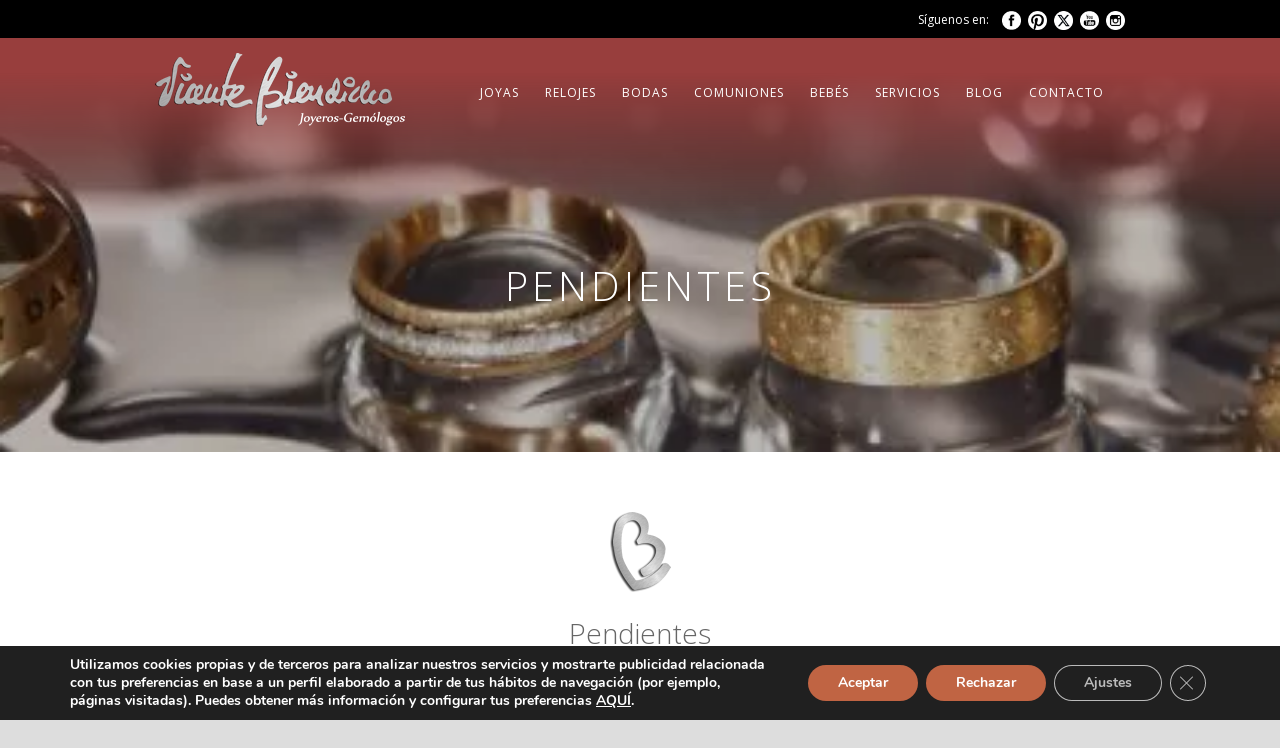

--- FILE ---
content_type: text/html; charset=UTF-8
request_url: https://www.joyeriabiendicho.com/pendientes/
body_size: 85662
content:
<!DOCTYPE html>
<!--[if IE 7]><html class="ie ie7 ltie8 ltie9" lang="es"><![endif]-->
<!--[if IE 8]><html class="ie ie8 ltie9" lang="es"><![endif]-->
<!--[if !(IE 7) | !(IE 8)  ]><!-->
<html lang="es">
<!--<![endif]-->

<head>
	<meta charset="UTF-8"/>
	<meta name="viewport" content="width=device-width"/>
	
	<link rel="pingback" href="https://www.joyeriabiendicho.com/website/xmlrpc.php"/>
	
	<meta name='robots' content='index, follow, max-image-preview:large, max-snippet:-1, max-video-preview:-1'/>
	<style>img:is([sizes="auto" i], [sizes^="auto," i]) {contain-intrinsic-size:3000px 1500px}</style>
	
	<!-- This site is optimized with the Yoast SEO plugin v26.7 - https://yoast.com/wordpress/plugins/seo/ -->
	<title>Pendientes | Joyería Vicente Biendicho: Joyeros Gemólogos</title>
	<link rel="canonical" href="https://www.joyeriabiendicho.com/pendientes/"/>
	<meta property="og:locale" content="es_ES"/>
	<meta property="og:type" content="article"/>
	<meta property="og:title" content="Pendientes | Joyería Vicente Biendicho: Joyeros Gemólogos"/>
	<meta property="og:url" content="https://www.joyeriabiendicho.com/pendientes/"/>
	<meta property="og:site_name" content="Joyería Biendicho"/>
	<meta property="article:publisher" content="https://www.facebook.com/joyeriabiendicho"/>
	<meta property="article:modified_time" content="2020-06-17T11:48:28+00:00"/>
	<meta property="og:image" content="https://www.joyeriabiendicho.com/website/wp-content/uploads/2016/02/joyeriabiendicho_logo.png"/>
	<meta property="og:image:width" content="250"/>
	<meta property="og:image:height" content="73"/>
	<meta property="og:image:type" content="image/png"/>
	<meta name="twitter:card" content="summary_large_image"/>
	<meta name="twitter:site" content="@joyerobiendicho"/>
	<script type="application/ld+json" class="yoast-schema-graph">{"@context":"https://schema.org","@graph":[{"@type":"WebPage","@id":"https://www.joyeriabiendicho.com/pendientes/","url":"https://www.joyeriabiendicho.com/pendientes/","name":"Pendientes | Joyería Vicente Biendicho: Joyeros Gemólogos","isPartOf":{"@id":"https://www.joyeriabiendicho.com/#website"},"datePublished":"2020-06-09T10:59:16+00:00","dateModified":"2020-06-17T11:48:28+00:00","breadcrumb":{"@id":"https://www.joyeriabiendicho.com/pendientes/#breadcrumb"},"inLanguage":"es","potentialAction":[{"@type":"ReadAction","target":["https://www.joyeriabiendicho.com/pendientes/"]}]},{"@type":"BreadcrumbList","@id":"https://www.joyeriabiendicho.com/pendientes/#breadcrumb","itemListElement":[{"@type":"ListItem","position":1,"name":"Portada","item":"https://www.joyeriabiendicho.com/"},{"@type":"ListItem","position":2,"name":"Pendientes"}]},{"@type":"WebSite","@id":"https://www.joyeriabiendicho.com/#website","url":"https://www.joyeriabiendicho.com/","name":"Joyería Biendicho","description":"Joyeros-Gemólogos","potentialAction":[{"@type":"SearchAction","target":{"@type":"EntryPoint","urlTemplate":"https://www.joyeriabiendicho.com/?s={search_term_string}"},"query-input":{"@type":"PropertyValueSpecification","valueRequired":true,"valueName":"search_term_string"}}],"inLanguage":"es"}]}</script>
	<!-- / Yoast SEO plugin. -->


<link rel='dns-prefetch' href='//fonts.googleapis.com'/>
<link rel="alternate" type="application/rss+xml" title="Joyería Biendicho &raquo; Feed" href="https://www.joyeriabiendicho.com/feed/"/>
<link rel="alternate" type="application/rss+xml" title="Joyería Biendicho &raquo; Feed de los comentarios" href="https://www.joyeriabiendicho.com/comments/feed/"/>
<script type="text/javascript">//<![CDATA[
window._wpemojiSettings={"baseUrl":"https:\/\/s.w.org\/images\/core\/emoji\/16.0.1\/72x72\/","ext":".png","svgUrl":"https:\/\/s.w.org\/images\/core\/emoji\/16.0.1\/svg\/","svgExt":".svg","source":{"concatemoji":"https:\/\/www.joyeriabiendicho.com\/website\/wp-includes\/js\/wp-emoji-release.min.js?ver=6.8.3"}};!function(s,n){var o,i,e;function c(e){try{var t={supportTests:e,timestamp:(new Date).valueOf()};sessionStorage.setItem(o,JSON.stringify(t))}catch(e){}}function p(e,t,n){e.clearRect(0,0,e.canvas.width,e.canvas.height),e.fillText(t,0,0);var t=new Uint32Array(e.getImageData(0,0,e.canvas.width,e.canvas.height).data),a=(e.clearRect(0,0,e.canvas.width,e.canvas.height),e.fillText(n,0,0),new Uint32Array(e.getImageData(0,0,e.canvas.width,e.canvas.height).data));return t.every(function(e,t){return e===a[t]})}function u(e,t){e.clearRect(0,0,e.canvas.width,e.canvas.height),e.fillText(t,0,0);for(var n=e.getImageData(16,16,1,1),a=0;a<n.data.length;a++)if(0!==n.data[a])return!1;return!0}function f(e,t,n,a){switch(t){case"flag":return n(e,"\ud83c\udff3\ufe0f\u200d\u26a7\ufe0f","\ud83c\udff3\ufe0f\u200b\u26a7\ufe0f")?!1:!n(e,"\ud83c\udde8\ud83c\uddf6","\ud83c\udde8\u200b\ud83c\uddf6")&&!n(e,"\ud83c\udff4\udb40\udc67\udb40\udc62\udb40\udc65\udb40\udc6e\udb40\udc67\udb40\udc7f","\ud83c\udff4\u200b\udb40\udc67\u200b\udb40\udc62\u200b\udb40\udc65\u200b\udb40\udc6e\u200b\udb40\udc67\u200b\udb40\udc7f");case"emoji":return!a(e,"\ud83e\udedf")}return!1}function g(e,t,n,a){var r="undefined"!=typeof WorkerGlobalScope&&self instanceof WorkerGlobalScope?new OffscreenCanvas(300,150):s.createElement("canvas"),o=r.getContext("2d",{willReadFrequently:!0}),i=(o.textBaseline="top",o.font="600 32px Arial",{});return e.forEach(function(e){i[e]=t(o,e,n,a)}),i}function t(e){var t=s.createElement("script");t.src=e,t.defer=!0,s.head.appendChild(t)}"undefined"!=typeof Promise&&(o="wpEmojiSettingsSupports",i=["flag","emoji"],n.supports={everything:!0,everythingExceptFlag:!0},e=new Promise(function(e){s.addEventListener("DOMContentLoaded",e,{once:!0})}),new Promise(function(t){var n=function(){try{var e=JSON.parse(sessionStorage.getItem(o));if("object"==typeof e&&"number"==typeof e.timestamp&&(new Date).valueOf()<e.timestamp+604800&&"object"==typeof e.supportTests)return e.supportTests}catch(e){}return null}();if(!n){if("undefined"!=typeof Worker&&"undefined"!=typeof OffscreenCanvas&&"undefined"!=typeof URL&&URL.createObjectURL&&"undefined"!=typeof Blob)try{var e="postMessage("+g.toString()+"("+[JSON.stringify(i),f.toString(),p.toString(),u.toString()].join(",")+"));",a=new Blob([e],{type:"text/javascript"}),r=new Worker(URL.createObjectURL(a),{name:"wpTestEmojiSupports"});return void(r.onmessage=function(e){c(n=e.data),r.terminate(),t(n)})}catch(e){}c(n=g(i,f,p,u))}t(n)}).then(function(e){for(var t in e)n.supports[t]=e[t],n.supports.everything=n.supports.everything&&n.supports[t],"flag"!==t&&(n.supports.everythingExceptFlag=n.supports.everythingExceptFlag&&n.supports[t]);n.supports.everythingExceptFlag=n.supports.everythingExceptFlag&&!n.supports.flag,n.DOMReady=!1,n.readyCallback=function(){n.DOMReady=!0}}).then(function(){return e}).then(function(){var e;n.supports.everything||(n.readyCallback(),(e=n.source||{}).concatemoji?t(e.concatemoji):e.wpemoji&&e.twemoji&&(t(e.twemoji),t(e.wpemoji)))}))}((window,document),window._wpemojiSettings);
//]]></script>
<style id='wp-emoji-styles-inline-css' type='text/css'>img.wp-smiley,img.emoji{display:inline!important;border:none!important;box-shadow:none!important;height:1em!important;width:1em!important;margin:0 .07em!important;vertical-align:-.1em!important;background:none!important;padding:0!important}</style>
<link rel='stylesheet' id='wp-block-library-css' href='https://www.joyeriabiendicho.com/website/wp-includes/css/dist/block-library/A.style.min.css,qver=6.8.3.pagespeed.cf.6w6iIy5A4f.css' type='text/css' media='all'/>
<style id='classic-theme-styles-inline-css' type='text/css'>.wp-block-button__link{color:#fff;background-color:#32373c;border-radius:9999px;box-shadow:none;text-decoration:none;padding:calc(.667em + 2px) calc(1.333em + 2px);font-size:1.125em}.wp-block-file__button{background:#32373c;color:#fff;text-decoration:none}</style>
<style id='global-styles-inline-css' type='text/css'>:root{--wp--preset--aspect-ratio--square:1;--wp--preset--aspect-ratio--4-3: 4/3;--wp--preset--aspect-ratio--3-4: 3/4;--wp--preset--aspect-ratio--3-2: 3/2;--wp--preset--aspect-ratio--2-3: 2/3;--wp--preset--aspect-ratio--16-9: 16/9;--wp--preset--aspect-ratio--9-16: 9/16;--wp--preset--color--black:#000;--wp--preset--color--cyan-bluish-gray:#abb8c3;--wp--preset--color--white:#fff;--wp--preset--color--pale-pink:#f78da7;--wp--preset--color--vivid-red:#cf2e2e;--wp--preset--color--luminous-vivid-orange:#ff6900;--wp--preset--color--luminous-vivid-amber:#fcb900;--wp--preset--color--light-green-cyan:#7bdcb5;--wp--preset--color--vivid-green-cyan:#00d084;--wp--preset--color--pale-cyan-blue:#8ed1fc;--wp--preset--color--vivid-cyan-blue:#0693e3;--wp--preset--color--vivid-purple:#9b51e0;--wp--preset--gradient--vivid-cyan-blue-to-vivid-purple:linear-gradient(135deg,rgba(6,147,227,1) 0%,#9b51e0 100%);--wp--preset--gradient--light-green-cyan-to-vivid-green-cyan:linear-gradient(135deg,#7adcb4 0%,#00d082 100%);--wp--preset--gradient--luminous-vivid-amber-to-luminous-vivid-orange:linear-gradient(135deg,rgba(252,185,0,1) 0%,rgba(255,105,0,1) 100%);--wp--preset--gradient--luminous-vivid-orange-to-vivid-red:linear-gradient(135deg,rgba(255,105,0,1) 0%,#cf2e2e 100%);--wp--preset--gradient--very-light-gray-to-cyan-bluish-gray:linear-gradient(135deg,#eee 0%,#a9b8c3 100%);--wp--preset--gradient--cool-to-warm-spectrum:linear-gradient(135deg,#4aeadc 0%,#9778d1 20%,#cf2aba 40%,#ee2c82 60%,#fb6962 80%,#fef84c 100%);--wp--preset--gradient--blush-light-purple:linear-gradient(135deg,#ffceec 0%,#9896f0 100%);--wp--preset--gradient--blush-bordeaux:linear-gradient(135deg,#fecda5 0%,#fe2d2d 50%,#6b003e 100%);--wp--preset--gradient--luminous-dusk:linear-gradient(135deg,#ffcb70 0%,#c751c0 50%,#4158d0 100%);--wp--preset--gradient--pale-ocean:linear-gradient(135deg,#fff5cb 0%,#b6e3d4 50%,#33a7b5 100%);--wp--preset--gradient--electric-grass:linear-gradient(135deg,#caf880 0%,#71ce7e 100%);--wp--preset--gradient--midnight:linear-gradient(135deg,#020381 0%,#2874fc 100%);--wp--preset--font-size--small:13px;--wp--preset--font-size--medium:20px;--wp--preset--font-size--large:36px;--wp--preset--font-size--x-large:42px;--wp--preset--spacing--20:.44rem;--wp--preset--spacing--30:.67rem;--wp--preset--spacing--40:1rem;--wp--preset--spacing--50:1.5rem;--wp--preset--spacing--60:2.25rem;--wp--preset--spacing--70:3.38rem;--wp--preset--spacing--80:5.06rem;--wp--preset--shadow--natural:6px 6px 9px rgba(0,0,0,.2);--wp--preset--shadow--deep:12px 12px 50px rgba(0,0,0,.4);--wp--preset--shadow--sharp:6px 6px 0 rgba(0,0,0,.2);--wp--preset--shadow--outlined:6px 6px 0 -3px rgba(255,255,255,1) , 6px 6px rgba(0,0,0,1);--wp--preset--shadow--crisp:6px 6px 0 rgba(0,0,0,1)}:where(.is-layout-flex){gap:.5em}:where(.is-layout-grid){gap:.5em}body .is-layout-flex{display:flex}.is-layout-flex{flex-wrap:wrap;align-items:center}.is-layout-flex > :is(*, div){margin:0}body .is-layout-grid{display:grid}.is-layout-grid > :is(*, div){margin:0}:where(.wp-block-columns.is-layout-flex){gap:2em}:where(.wp-block-columns.is-layout-grid){gap:2em}:where(.wp-block-post-template.is-layout-flex){gap:1.25em}:where(.wp-block-post-template.is-layout-grid){gap:1.25em}.has-black-color{color:var(--wp--preset--color--black)!important}.has-cyan-bluish-gray-color{color:var(--wp--preset--color--cyan-bluish-gray)!important}.has-white-color{color:var(--wp--preset--color--white)!important}.has-pale-pink-color{color:var(--wp--preset--color--pale-pink)!important}.has-vivid-red-color{color:var(--wp--preset--color--vivid-red)!important}.has-luminous-vivid-orange-color{color:var(--wp--preset--color--luminous-vivid-orange)!important}.has-luminous-vivid-amber-color{color:var(--wp--preset--color--luminous-vivid-amber)!important}.has-light-green-cyan-color{color:var(--wp--preset--color--light-green-cyan)!important}.has-vivid-green-cyan-color{color:var(--wp--preset--color--vivid-green-cyan)!important}.has-pale-cyan-blue-color{color:var(--wp--preset--color--pale-cyan-blue)!important}.has-vivid-cyan-blue-color{color:var(--wp--preset--color--vivid-cyan-blue)!important}.has-vivid-purple-color{color:var(--wp--preset--color--vivid-purple)!important}.has-black-background-color{background-color:var(--wp--preset--color--black)!important}.has-cyan-bluish-gray-background-color{background-color:var(--wp--preset--color--cyan-bluish-gray)!important}.has-white-background-color{background-color:var(--wp--preset--color--white)!important}.has-pale-pink-background-color{background-color:var(--wp--preset--color--pale-pink)!important}.has-vivid-red-background-color{background-color:var(--wp--preset--color--vivid-red)!important}.has-luminous-vivid-orange-background-color{background-color:var(--wp--preset--color--luminous-vivid-orange)!important}.has-luminous-vivid-amber-background-color{background-color:var(--wp--preset--color--luminous-vivid-amber)!important}.has-light-green-cyan-background-color{background-color:var(--wp--preset--color--light-green-cyan)!important}.has-vivid-green-cyan-background-color{background-color:var(--wp--preset--color--vivid-green-cyan)!important}.has-pale-cyan-blue-background-color{background-color:var(--wp--preset--color--pale-cyan-blue)!important}.has-vivid-cyan-blue-background-color{background-color:var(--wp--preset--color--vivid-cyan-blue)!important}.has-vivid-purple-background-color{background-color:var(--wp--preset--color--vivid-purple)!important}.has-black-border-color{border-color:var(--wp--preset--color--black)!important}.has-cyan-bluish-gray-border-color{border-color:var(--wp--preset--color--cyan-bluish-gray)!important}.has-white-border-color{border-color:var(--wp--preset--color--white)!important}.has-pale-pink-border-color{border-color:var(--wp--preset--color--pale-pink)!important}.has-vivid-red-border-color{border-color:var(--wp--preset--color--vivid-red)!important}.has-luminous-vivid-orange-border-color{border-color:var(--wp--preset--color--luminous-vivid-orange)!important}.has-luminous-vivid-amber-border-color{border-color:var(--wp--preset--color--luminous-vivid-amber)!important}.has-light-green-cyan-border-color{border-color:var(--wp--preset--color--light-green-cyan)!important}.has-vivid-green-cyan-border-color{border-color:var(--wp--preset--color--vivid-green-cyan)!important}.has-pale-cyan-blue-border-color{border-color:var(--wp--preset--color--pale-cyan-blue)!important}.has-vivid-cyan-blue-border-color{border-color:var(--wp--preset--color--vivid-cyan-blue)!important}.has-vivid-purple-border-color{border-color:var(--wp--preset--color--vivid-purple)!important}.has-vivid-cyan-blue-to-vivid-purple-gradient-background{background:var(--wp--preset--gradient--vivid-cyan-blue-to-vivid-purple)!important}.has-light-green-cyan-to-vivid-green-cyan-gradient-background{background:var(--wp--preset--gradient--light-green-cyan-to-vivid-green-cyan)!important}.has-luminous-vivid-amber-to-luminous-vivid-orange-gradient-background{background:var(--wp--preset--gradient--luminous-vivid-amber-to-luminous-vivid-orange)!important}.has-luminous-vivid-orange-to-vivid-red-gradient-background{background:var(--wp--preset--gradient--luminous-vivid-orange-to-vivid-red)!important}.has-very-light-gray-to-cyan-bluish-gray-gradient-background{background:var(--wp--preset--gradient--very-light-gray-to-cyan-bluish-gray)!important}.has-cool-to-warm-spectrum-gradient-background{background:var(--wp--preset--gradient--cool-to-warm-spectrum)!important}.has-blush-light-purple-gradient-background{background:var(--wp--preset--gradient--blush-light-purple)!important}.has-blush-bordeaux-gradient-background{background:var(--wp--preset--gradient--blush-bordeaux)!important}.has-luminous-dusk-gradient-background{background:var(--wp--preset--gradient--luminous-dusk)!important}.has-pale-ocean-gradient-background{background:var(--wp--preset--gradient--pale-ocean)!important}.has-electric-grass-gradient-background{background:var(--wp--preset--gradient--electric-grass)!important}.has-midnight-gradient-background{background:var(--wp--preset--gradient--midnight)!important}.has-small-font-size{font-size:var(--wp--preset--font-size--small)!important}.has-medium-font-size{font-size:var(--wp--preset--font-size--medium)!important}.has-large-font-size{font-size:var(--wp--preset--font-size--large)!important}.has-x-large-font-size{font-size:var(--wp--preset--font-size--x-large)!important}:where(.wp-block-post-template.is-layout-flex){gap:1.25em}:where(.wp-block-post-template.is-layout-grid){gap:1.25em}:where(.wp-block-columns.is-layout-flex){gap:2em}:where(.wp-block-columns.is-layout-grid){gap:2em}:root :where(.wp-block-pullquote){font-size:1.5em;line-height:1.6}</style>
<link rel='stylesheet' id='contact-form-7-css' href='https://www.joyeriabiendicho.com/website/wp-content/plugins/contact-form-7/includes/css/A.styles.css,qver=6.1.4.pagespeed.cf.bY4dTi-wnh.css' type='text/css' media='all'/>
<link rel='stylesheet' id='style-css' href='https://www.joyeriabiendicho.com/website/wp-content/themes/joyeria-biendicho/A.style.css,qver=6.8.3.pagespeed.cf.FeYal8CC0W.css' type='text/css' media='all'/>
<link rel='stylesheet' id='Open-Sans-google-font-css' href='https://fonts.googleapis.com/css?family=Open+Sans%3A300%2C300italic%2Cregular%2Citalic%2C600%2C600italic%2C700%2C700italic%2C800%2C800italic&#038;subset=greek%2Ccyrillic-ext%2Ccyrillic%2Clatin%2Clatin-ext%2Cvietnamese%2Cgreek-ext&#038;ver=6.8.3' type='text/css' media='all'/>
<link rel='stylesheet' id='superfish-css' href='https://www.joyeriabiendicho.com/website/wp-content/themes/joyeria-biendicho/plugins/superfish/css/A.superfish.css,qver=6.8.3.pagespeed.cf.mFfhbOOPpB.css' type='text/css' media='all'/>
<link rel='stylesheet' id='dlmenu-css' href='https://www.joyeriabiendicho.com/website/wp-content/themes/joyeria-biendicho/plugins/dl-menu/A.component.css,qver=6.8.3.pagespeed.cf.jYLv85VLkP.css' type='text/css' media='all'/>
<link rel='stylesheet' id='font-awesome-css' href='https://www.joyeriabiendicho.com/website/wp-content/themes/joyeria-biendicho/plugins/font-awesome/css/A.font-awesome.min.css,qver=6.8.3.pagespeed.cf.ZQRvzBRhjx.css' type='text/css' media='all'/>
<!--[if lt IE 8]>
<link rel='stylesheet' id='font-awesome-ie7-css' href='https://www.joyeriabiendicho.com/website/wp-content/themes/joyeria-biendicho/plugins/font-awesome/css/font-awesome-ie7.min.css?ver=6.8.3' type='text/css' media='all' />
<![endif]-->
<link rel='stylesheet' id='jquery-fancybox-css' href='https://www.joyeriabiendicho.com/website/wp-content/themes/joyeria-biendicho/plugins/fancybox/A.jquery.fancybox.css,qver=6.8.3.pagespeed.cf.1G4rW8Rg1Z.css' type='text/css' media='all'/>
<link rel='stylesheet' id='goodlayers-flexslider-css' href='https://www.joyeriabiendicho.com/website/wp-content/themes/joyeria-biendicho/plugins/flexslider/A.flexslider.css,qver=6.8.3.pagespeed.cf.zw8vvC6Uhk.css' type='text/css' media='all'/>
<link rel='stylesheet' id='style-responsive-css' href='https://www.joyeriabiendicho.com/website/wp-content/themes/joyeria-biendicho/stylesheet/A.style-responsive.css,qver=6.8.3.pagespeed.cf.SjGgc5LN15.css' type='text/css' media='all'/>
<link rel='stylesheet' id='style-custom-css' href='https://www.joyeriabiendicho.com/website/wp-content/themes/joyeria-biendicho/stylesheet/A.style-custom.css,qver=6.8.3.pagespeed.cf.697GBghhmR.css' type='text/css' media='all'/>
<link rel='stylesheet' id='moove_gdpr_frontend-css' href='https://www.joyeriabiendicho.com/website/wp-content/plugins/gdpr-cookie-compliance/dist/styles/gdpr-main.css,qver=5.0.9.pagespeed.ce.-nIMhTKjWp.css' type='text/css' media='all'/>
<style id='moove_gdpr_frontend-inline-css' type='text/css'>#moove_gdpr_cookie_modal,#moove_gdpr_cookie_info_bar,.gdpr_cookie_settings_shortcode_content{font-family:&#039;Nunito&#039;,sans-serif}#moove_gdpr_save_popup_settings_button{background-color:#373737;color:#fff}#moove_gdpr_save_popup_settings_button:hover{background-color:#000}#moove_gdpr_cookie_info_bar .moove-gdpr-info-bar-container .moove-gdpr-info-bar-content a.mgbutton,#moove_gdpr_cookie_info_bar .moove-gdpr-info-bar-container .moove-gdpr-info-bar-content button.mgbutton{background-color:#c06443}#moove_gdpr_cookie_modal .moove-gdpr-modal-content .moove-gdpr-modal-footer-content .moove-gdpr-button-holder a.mgbutton,#moove_gdpr_cookie_modal .moove-gdpr-modal-content .moove-gdpr-modal-footer-content .moove-gdpr-button-holder button.mgbutton,.gdpr_cookie_settings_shortcode_content .gdpr-shr-button.button-green{background-color:#c06443;border-color:#c06443}#moove_gdpr_cookie_modal .moove-gdpr-modal-content .moove-gdpr-modal-footer-content .moove-gdpr-button-holder a.mgbutton:hover,#moove_gdpr_cookie_modal .moove-gdpr-modal-content .moove-gdpr-modal-footer-content .moove-gdpr-button-holder button.mgbutton:hover,.gdpr_cookie_settings_shortcode_content .gdpr-shr-button.button-green:hover{background-color:#fff;color:#c06443}#moove_gdpr_cookie_modal .moove-gdpr-modal-content .moove-gdpr-modal-close i,#moove_gdpr_cookie_modal .moove-gdpr-modal-content .moove-gdpr-modal-close span.gdpr-icon{background-color:#c06443;border:1px solid #c06443}#moove_gdpr_cookie_info_bar span.moove-gdpr-infobar-allow-all.focus-g,#moove_gdpr_cookie_info_bar span.moove-gdpr-infobar-allow-all:focus,#moove_gdpr_cookie_info_bar button.moove-gdpr-infobar-allow-all.focus-g,#moove_gdpr_cookie_info_bar button.moove-gdpr-infobar-allow-all:focus,#moove_gdpr_cookie_info_bar span.moove-gdpr-infobar-reject-btn.focus-g,#moove_gdpr_cookie_info_bar span.moove-gdpr-infobar-reject-btn:focus,#moove_gdpr_cookie_info_bar button.moove-gdpr-infobar-reject-btn.focus-g,#moove_gdpr_cookie_info_bar button.moove-gdpr-infobar-reject-btn:focus,#moove_gdpr_cookie_info_bar span.change-settings-button.focus-g,#moove_gdpr_cookie_info_bar span.change-settings-button:focus,#moove_gdpr_cookie_info_bar button.change-settings-button.focus-g,#moove_gdpr_cookie_info_bar button.change-settings-button:focus{-webkit-box-shadow:0 0 1px 3px #c06443;-moz-box-shadow:0 0 1px 3px #c06443;box-shadow:0 0 1px 3px #c06443}#moove_gdpr_cookie_modal .moove-gdpr-modal-content .moove-gdpr-modal-close i:hover,#moove_gdpr_cookie_modal .moove-gdpr-modal-content .moove-gdpr-modal-close span.gdpr-icon:hover,#moove_gdpr_cookie_info_bar span[data-href]>u.change-settings-button{color:#c06443}#moove_gdpr_cookie_modal .moove-gdpr-modal-content .moove-gdpr-modal-left-content #moove-gdpr-menu li.menu-item-selected a span.gdpr-icon,#moove_gdpr_cookie_modal .moove-gdpr-modal-content .moove-gdpr-modal-left-content #moove-gdpr-menu li.menu-item-selected button span.gdpr-icon{color:inherit}#moove_gdpr_cookie_modal .moove-gdpr-modal-content .moove-gdpr-modal-left-content #moove-gdpr-menu li a span.gdpr-icon,#moove_gdpr_cookie_modal .moove-gdpr-modal-content .moove-gdpr-modal-left-content #moove-gdpr-menu li button span.gdpr-icon{color:inherit}#moove_gdpr_cookie_modal .gdpr-acc-link{line-height:0;font-size:0;color:transparent;position:absolute}#moove_gdpr_cookie_modal .moove-gdpr-modal-content .moove-gdpr-modal-close:hover i,#moove_gdpr_cookie_modal .moove-gdpr-modal-content .moove-gdpr-modal-left-content #moove-gdpr-menu li a,#moove_gdpr_cookie_modal .moove-gdpr-modal-content .moove-gdpr-modal-left-content #moove-gdpr-menu li button,#moove_gdpr_cookie_modal .moove-gdpr-modal-content .moove-gdpr-modal-left-content #moove-gdpr-menu li button i,#moove_gdpr_cookie_modal .moove-gdpr-modal-content .moove-gdpr-modal-left-content #moove-gdpr-menu li a i,#moove_gdpr_cookie_modal .moove-gdpr-modal-content .moove-gdpr-tab-main .moove-gdpr-tab-main-content a:hover,#moove_gdpr_cookie_info_bar.moove-gdpr-dark-scheme .moove-gdpr-info-bar-container .moove-gdpr-info-bar-content a.mgbutton:hover,#moove_gdpr_cookie_info_bar.moove-gdpr-dark-scheme .moove-gdpr-info-bar-container .moove-gdpr-info-bar-content button.mgbutton:hover,#moove_gdpr_cookie_info_bar.moove-gdpr-dark-scheme .moove-gdpr-info-bar-container .moove-gdpr-info-bar-content a:hover,#moove_gdpr_cookie_info_bar.moove-gdpr-dark-scheme .moove-gdpr-info-bar-container .moove-gdpr-info-bar-content button:hover,#moove_gdpr_cookie_info_bar.moove-gdpr-dark-scheme .moove-gdpr-info-bar-container .moove-gdpr-info-bar-content span.change-settings-button:hover,#moove_gdpr_cookie_info_bar.moove-gdpr-dark-scheme .moove-gdpr-info-bar-container .moove-gdpr-info-bar-content button.change-settings-button:hover,#moove_gdpr_cookie_info_bar.moove-gdpr-dark-scheme .moove-gdpr-info-bar-container .moove-gdpr-info-bar-content u.change-settings-button:hover,#moove_gdpr_cookie_info_bar span[data-href]>u.change-settings-button,#moove_gdpr_cookie_info_bar.moove-gdpr-dark-scheme .moove-gdpr-info-bar-container .moove-gdpr-info-bar-content a.mgbutton.focus-g,#moove_gdpr_cookie_info_bar.moove-gdpr-dark-scheme .moove-gdpr-info-bar-container .moove-gdpr-info-bar-content button.mgbutton.focus-g,#moove_gdpr_cookie_info_bar.moove-gdpr-dark-scheme .moove-gdpr-info-bar-container .moove-gdpr-info-bar-content a.focus-g,#moove_gdpr_cookie_info_bar.moove-gdpr-dark-scheme .moove-gdpr-info-bar-container .moove-gdpr-info-bar-content button.focus-g,#moove_gdpr_cookie_info_bar.moove-gdpr-dark-scheme .moove-gdpr-info-bar-container .moove-gdpr-info-bar-content a.mgbutton:focus,#moove_gdpr_cookie_info_bar.moove-gdpr-dark-scheme .moove-gdpr-info-bar-container .moove-gdpr-info-bar-content button.mgbutton:focus,#moove_gdpr_cookie_info_bar.moove-gdpr-dark-scheme .moove-gdpr-info-bar-container .moove-gdpr-info-bar-content a:focus,#moove_gdpr_cookie_info_bar.moove-gdpr-dark-scheme .moove-gdpr-info-bar-container .moove-gdpr-info-bar-content button:focus,#moove_gdpr_cookie_info_bar.moove-gdpr-dark-scheme .moove-gdpr-info-bar-container .moove-gdpr-info-bar-content span.change-settings-button.focus-g,span.change-settings-button:focus,button.change-settings-button.focus-g,button.change-settings-button:focus,#moove_gdpr_cookie_info_bar.moove-gdpr-dark-scheme .moove-gdpr-info-bar-container .moove-gdpr-info-bar-content u.change-settings-button.focus-g,#moove_gdpr_cookie_info_bar.moove-gdpr-dark-scheme .moove-gdpr-info-bar-container .moove-gdpr-info-bar-content u.change-settings-button:focus{color:#c06443}#moove_gdpr_cookie_modal .moove-gdpr-branding.focus-g span,#moove_gdpr_cookie_modal .moove-gdpr-modal-content .moove-gdpr-tab-main a.focus-g,#moove_gdpr_cookie_modal .moove-gdpr-modal-content .moove-gdpr-tab-main .gdpr-cd-details-toggle.focus-g{color:#c06443}#moove_gdpr_cookie_modal.gdpr_lightbox-hide{display:none}</style>
<script type="text/javascript" src="https://www.joyeriabiendicho.com/website/wp-includes/js/jquery/jquery.min.js,qver=3.7.1.pagespeed.jm.PoWN7KAtLT.js" id="jquery-core-js"></script>
<script type="text/javascript" src="https://www.joyeriabiendicho.com/website/wp-includes/js/jquery/jquery-migrate.min.js,qver=3.4.1.pagespeed.jm.bhhu-RahTI.js" id="jquery-migrate-js"></script>
<link rel="https://api.w.org/" href="https://www.joyeriabiendicho.com/wp-json/"/><link rel="alternate" title="JSON" type="application/json" href="https://www.joyeriabiendicho.com/wp-json/wp/v2/pages/1251"/><link rel="EditURI" type="application/rsd+xml" title="RSD" href="https://www.joyeriabiendicho.com/website/xmlrpc.php?rsd"/>
<meta name="generator" content="WordPress 6.8.3"/>
<link rel='shortlink' href='https://www.joyeriabiendicho.com/?p=1251'/>
<link rel="alternate" title="oEmbed (JSON)" type="application/json+oembed" href="https://www.joyeriabiendicho.com/wp-json/oembed/1.0/embed?url=https%3A%2F%2Fwww.joyeriabiendicho.com%2Fpendientes%2F"/>
<link rel="alternate" title="oEmbed (XML)" type="text/xml+oembed" href="https://www.joyeriabiendicho.com/wp-json/oembed/1.0/embed?url=https%3A%2F%2Fwww.joyeriabiendicho.com%2Fpendientes%2F&#038;format=xml"/>
<!-- HFCM by 99 Robots - Snippet # 1: Schema Joyería -->
<script type="application/ld+json">
{
  "@context": "https://schema.org",
  "@type": "JewelryStore",
  "name": "Joyería Biendicho",
  "description": "En Joyería Biendicho transformamos momentos en joyas únicas. Diseñamos, personalizamos y restauramos piezas con la máxima calidad y cercanía en Valencia. Tradición, elegancia y confianza en cada detalle.",
  "image": "https://www.joyeriabiendicho.com/website/wp-content/uploads/2016/02/xjoyeriabiendicho_logo.png.pagespeed.ic.5g7vz9d2jN.webp",
  "url": "https://www.joyeriabiendicho.com/",
  "telephone": "+34 963 94 21 17",
  "email": "info@joyeriabiendicho.com",
  "address": {
    "@type": "PostalAddress",
    "streetAddress": "C/ de Sant Vicent Màrtir, 71, 1º 2ª, Extramurs, 46007 València, Valencia, España",
    "addressLocality": "Valencia",
    "postalCode": "46007",
    "addressCountry": "ES"
  },
  "aggregateRating": {
    "@type": "AggregateRating",
    "ratingValue": 4.8,
    "ratingCount": 167,
    "bestRating": 5,
    "worstRating": 1
  },
  "geo": {
    "@type": "GeoCoordinates",
    "latitude": 39.46801430834818,
    "longitude": -0.3790864259163306
  },
  "openingHours": [
    "Mo-Fr 09:00-14:00",
    "Mo-Fr 17:00-20:00",
    "Sat 10:00-14:00"
  ],
  "sameAs": [
    "https://x.com/joyerobiendicho",
    "https://www.instagram.com/joyeriabiendicho/",
    "https://www.facebook.com/joyeriabiendicho",
    "https://www.youtube.com/@VicenteBiendichoJoyeria"
  ],
  "paymentAccepted": [
    "MasterCard",
    "Visa",
    "PayPal",
    "Diners Club",
    "Euro 6000",
    "4B"
  ],
  "priceRange": "€€€",
  "hasMap": "https://www.google.com/maps?cid=4782031700535059337",
  "publicAccess": true
}
</script>

<!-- /end HFCM by 99 Robots -->
<style type="text/css" id="simple-css-output">.title-footer{font-size:14px;font-weight:600;text-transform:uppercase;color:#fff}.sf-menu>li>a{font-size:12px!important;font-weight:400;letter-spacing:1px}.gdlr-fixed-menu .gdlr-main-menu>li>a{color:#fff!important}.widget.gdlr-widget{margin-bottom:0}body.home .blog-item-holder .four.columns:first-child{display:none!important}.single-post h3{font-size:20px}.single-post h2{margin-top:40px}.single-post h3{margin-top:30px}.gdlr-header-inner{background-color:#983e3d}body.home .gdlr-page-title-wrapper{display:none!important}.fb_dialog{z-index:999!important}.fb-customerchat iframe{z-index:999!important}#slide-bodaweek .gdlr-item.gdlr-slider-item{margin:0}div#slide-bodaweek{max-height:694px;overflow:hidden}#slide-bodaweek .gdlr-caption{background:none;opacity:1;max-width:100%}#slide-bodaweek .gdlr-caption-wrapper.position-center{top:0;display:flex;align-items:center}#slide-bodaweek .gdlr-caption-wrapper .gdlr-caption .gdlr-caption-title{font-size:87px;font-weight:300}#slide-bodaweek .gdlr-caption-text{font-size:45px;font-weight:300}#slide-bodaweek .gdlr-caption-text a{background-color:#fff;border-radius:50px;font-size:28px;font-weight:700;padding:15px 31px;color:#ecaea6}.socialmedia-menu ul li a.ig,.socialmedia-menu ul li a[href*="instagram.com/"],ul.socialmedia li a.ig,ul.socialmedia li a[href*="instagram.com/"]{background-image:url(https://www.joyeriabiendicho.com/website/wp-content/uploads/2020/06/xico-ig.png.pagespeed.ic.XZdcknUl84.webp)!important}.socialmedia-menu ul li a.yt,.socialmedia-menu ul li a[href*="youtube.com/"],ul.socialmedia li a.yt,ul.socialmedia li a[href*="youtube.com/"]{background-image:url(https://www.joyeriabiendicho.com/website/wp-content/uploads/2020/06/xico-yt.png.pagespeed.ic.V1WJH77gRJ.webp)!important}#botonEnviar{text-transform:uppercase;font-weight:bold;font-size:16px}.main-content ul,.main-content ol{margin-bottom:20px!important}.row.legal{font-size:11px}.wpcf7 .wpcf7-form-control.wpcf7-acceptance .wpcf7-list-item{display:inline-block;margin-right:5px;float:left}.wpcf7 input[type="checkbox"],.wpcf7 input[type="radio"]{width:auto}span.wpcf7-list-item{margin:0!important}#block-responsive{display:none}#light-text-no-responsive .gdlr-item-title-wrapper:not(.pos-center) .gdlr-item-title, #light-text-no-responsive .gdlr-content-item p{color:#fff!important;border-color:#fff}@media only screen and (max-width:1468px){#slide-bodaweek .flexslider .slides>li{max-height:500px;display:flex!important;align-items:center;justify-content:center}#slide-bodaweek .flexslider .slides img{max-width:none;height:100%;width:auto}}@media only screen and (max-width:867px){div#slide-bodaweek{margin-top:70px}}@media only screen and (max-width:767px){body.home .gdlr-header-substitute .gdlr-header-inner{height:140px}div#slide-bodaweek{margin-top:54px}#slide-bodaweek .gdlr-caption-wrapper .gdlr-caption .gdlr-caption-title{font-size:57px;margin-bottom:10px}#slide-bodaweek .gdlr-caption-text{font-size:30px;display:block}#slide-bodaweek .gdlr-caption-text a{font-size:21px}#slide-bodaweek .flexslider .slides>li{max-height:450px}#block-responsive{display:block}#block-responsive .gdlr-item-title-wrapper:not(.pos-center) .gdlr-item-title, #block-responsive .gdlr-content-item p{color:#fff!important;border-color:#fff}#light-text-no-responsive{display:none}}@media only screen and (max-width:522px){#slide-bodaweek .flexslider .slides>li{max-height:400px}#slide-bodaweek .gdlr-caption-wrapper .gdlr-caption .gdlr-caption-title{font-size:47px;margin-bottom:15px}#slide-bodaweek .gdlr-caption-text{font-size:20px}#slide-bodaweek .gdlr-caption-text p{line-height:30px}#slide-bodaweek .gdlr-caption-text a{font-size:19px;margin-top:10px;display:inline-block}}</style><link rel="shortcut icon" href="https://www.joyeriabiendicho.com/website/wp-content/uploads/2016/05/biendicho-1.ico" type="image/x-icon"/><!-- load the script for older ie version -->
<!--[if lt IE 9]>
<script src="https://www.joyeriabiendicho.com/website/wp-content/themes/joyeria-biendicho/javascript/html5.js" type="text/javascript"></script>
<script src="https://www.joyeriabiendicho.com/website/wp-content/themes/joyeria-biendicho/plugins/easy-pie-chart/excanvas.js" type="text/javascript"></script>
<![endif]-->

<!-- Meta Pixel Code -->
<script type='text/javascript'>!function(f,b,e,v,n,t,s){if(f.fbq)return;n=f.fbq=function(){n.callMethod?n.callMethod.apply(n,arguments):n.queue.push(arguments)};if(!f._fbq)f._fbq=n;n.push=n;n.loaded=!0;n.version='2.0';n.queue=[];t=b.createElement(e);t.async=!0;t.src=v;s=b.getElementsByTagName(e)[0];s.parentNode.insertBefore(t,s)}(window,document,'script','https://connect.facebook.net/en_US/fbevents.js');</script>
<!-- End Meta Pixel Code -->
<script type='text/javascript'>var url=window.location.origin+'?ob=open-bridge';fbq('set','openbridge','277137877176354',url);fbq('init','277137877176354',{},{"agent":"wordpress-6.8.3-4.1.5"})</script><script type='text/javascript'>fbq('track','PageView',[]);</script><meta name="generator" content="Powered by Slider Revolution 6.7.38 - responsive, Mobile-Friendly Slider Plugin for WordPress with comfortable drag and drop interface."/>
<script>function setREVStartSize(e){window.RSIW=window.RSIW===undefined?window.innerWidth:window.RSIW;window.RSIH=window.RSIH===undefined?window.innerHeight:window.RSIH;try{var pw=document.getElementById(e.c).parentNode.offsetWidth,newh;pw=pw===0||isNaN(pw)||(e.l=="fullwidth"||e.layout=="fullwidth")?window.RSIW:pw;e.tabw=e.tabw===undefined?0:parseInt(e.tabw);e.thumbw=e.thumbw===undefined?0:parseInt(e.thumbw);e.tabh=e.tabh===undefined?0:parseInt(e.tabh);e.thumbh=e.thumbh===undefined?0:parseInt(e.thumbh);e.tabhide=e.tabhide===undefined?0:parseInt(e.tabhide);e.thumbhide=e.thumbhide===undefined?0:parseInt(e.thumbhide);e.mh=e.mh===undefined||e.mh==""||e.mh==="auto"?0:parseInt(e.mh,0);if(e.layout==="fullscreen"||e.l==="fullscreen")newh=Math.max(e.mh,window.RSIH);else{e.gw=Array.isArray(e.gw)?e.gw:[e.gw];for(var i in e.rl)if(e.gw[i]===undefined||e.gw[i]===0)e.gw[i]=e.gw[i-1];e.gh=e.el===undefined||e.el===""||(Array.isArray(e.el)&&e.el.length==0)?e.gh:e.el;e.gh=Array.isArray(e.gh)?e.gh:[e.gh];for(var i in e.rl)if(e.gh[i]===undefined||e.gh[i]===0)e.gh[i]=e.gh[i-1];var nl=new Array(e.rl.length),ix=0,sl;e.tabw=e.tabhide>=pw?0:e.tabw;e.thumbw=e.thumbhide>=pw?0:e.thumbw;e.tabh=e.tabhide>=pw?0:e.tabh;e.thumbh=e.thumbhide>=pw?0:e.thumbh;for(var i in e.rl)nl[i]=e.rl[i]<window.RSIW?0:e.rl[i];sl=nl[0];for(var i in nl)if(sl>nl[i]&&nl[i]>0){sl=nl[i];ix=i;}var m=pw>(e.gw[ix]+e.tabw+e.thumbw)?1:(pw-(e.tabw+e.thumbw))/(e.gw[ix]);newh=(e.gh[ix]*m)+(e.tabh+e.thumbh);}var el=document.getElementById(e.c);if(el!==null&&el)el.style.height=newh+"px";el=document.getElementById(e.c+"_wrapper");if(el!==null&&el){el.style.height=newh+"px";el.style.display="block";}}catch(e){console.log("Failure at Presize of Slider:"+e)}};</script>
</head>

<body class="wp-singular page-template-default page page-id-1251 wp-theme-joyeria-biendicho">
<div class="body-wrapper ">
		<header class="gdlr-header-wrapper gdlr-header-style-1 float-menu">

		<!-- top navigation -->
				<div class="top-navigation-wrapper">
			<div class="top-navigation-container container">
				<div class="top-navigation-left">
					<ul class="gdlr-top-menu sf-menu" id="gdlr-top-navigation">
											</ul>

				</div>
				<div class="top-navigation-right">
					<div class="top-navigation-right-text">
						Síguenos en:					</div>
					<div class="top-social-wrapper">
						<div class="social-icon">
<a href="https://www.facebook.com/joyeriabiendicho" target="_blank">
	<!-- abranding -->
		<img src="[data-uri]" alt="Facebook"/>
	</a>
</div>
<div class="social-icon">
<a href="http://www.pinterest.com/biendichojoyero/" target="_blank">
	<!-- abranding -->
		<img src="[data-uri]" alt="Pinterest"/>
	</a>
</div>
<div class="social-icon">
<a href="https://twitter.com/joyerobiendicho" target="_blank">
	<!-- abranding -->
	<img src="[data-uri]" alt="Twitter"/>
	</a>
</div>
<div class="social-icon">
<a href="https://www.youtube.com/channel/UCbuZltDZcwN7jXXQACwFWNg" target="_blank">
	<!-- abranding -->
		<img src="[data-uri]" alt="Youtube"/>
	</a>
</div>
<div class="social-icon">
<a href="https://instagram.com/joyeriabiendicho" target="_blank">
	<!-- abranding -->
		<img src="[data-uri]" alt="Instagram"/>
	</a>
</div>
					</div>
				</div>
				<div class="clear"></div>
			</div>
		</div>
				
		<div class="gdlr-header-substitute">
			<div class="gdlr-header-inner">
				<div class="gdlr-header-container container">
					<!-- logo -->
					<div class="gdlr-logo">
												<a href="https://www.joyeriabiendicho.com">
							<img src="https://www.joyeriabiendicho.com/website/wp-content/uploads/2016/02/xjoyeriabiendicho_logo.png.pagespeed.ic.5g7vz9d2jN.webp" alt="joyeria biendicho en valencia centro" width="250" height="73"/>						
						</a>
											</div>

					<div class="gdlr-navigation-wrapper gdlr-style-1"><nav class="gdlr-navigation" id="gdlr-main-navigation" role="navigation"><ul id="menu-menu-principal" class="sf-menu gdlr-main-menu"><li id="menu-item-140" class="menu-item menu-item-type-post_type menu-item-object-page menu-item-140menu-item menu-item-type-post_type menu-item-object-page menu-item-140 gdlr-normal-menu"><a href="https://www.joyeriabiendicho.com/joyas/">Joyas</a></li>
<li id="menu-item-137" class="menu-item menu-item-type-post_type menu-item-object-page menu-item-137menu-item menu-item-type-post_type menu-item-object-page menu-item-137 gdlr-normal-menu"><a href="https://www.joyeriabiendicho.com/joyeria-relojeria/">Relojes</a></li>
<li id="menu-item-42" class="menu-item menu-item-type-post_type menu-item-object-page menu-item-42menu-item menu-item-type-post_type menu-item-object-page menu-item-42 gdlr-normal-menu"><a href="https://www.joyeriabiendicho.com/bodas/">Bodas</a></li>
<li id="menu-item-134" class="menu-item menu-item-type-post_type menu-item-object-page menu-item-134menu-item menu-item-type-post_type menu-item-object-page menu-item-134 gdlr-normal-menu"><a href="https://www.joyeriabiendicho.com/comuniones/">Comuniones</a></li>
<li id="menu-item-129" class="menu-item menu-item-type-post_type menu-item-object-page menu-item-129menu-item menu-item-type-post_type menu-item-object-page menu-item-129 gdlr-normal-menu"><a href="https://www.joyeriabiendicho.com/bebes/">Bebés</a></li>
<li id="menu-item-32" class="menu-item menu-item-type-post_type menu-item-object-page menu-item-32menu-item menu-item-type-post_type menu-item-object-page menu-item-32 gdlr-normal-menu"><a href="https://www.joyeriabiendicho.com/servicios/">Servicios</a></li>
<li id="menu-item-205" class="menu-item menu-item-type-post_type menu-item-object-page menu-item-205menu-item menu-item-type-post_type menu-item-object-page menu-item-205 gdlr-normal-menu"><a href="https://www.joyeriabiendicho.com/blog/">Blog</a></li>
<li id="menu-item-4042" class="menu-item menu-item-type-post_type menu-item-object-page menu-item-4042menu-item menu-item-type-post_type menu-item-object-page menu-item-4042 gdlr-normal-menu"><a href="https://www.joyeriabiendicho.com/contacto/">Contacto</a></li>
</ul></nav></div><div class="gdlr-responsive-navigation dl-menuwrapper" id="gdlr-responsive-navigation"><button class="dl-trigger">Open Menu</button><ul id="menu-menu-principal-1" class="dl-menu gdlr-main-mobile-menu"><li class="menu-item menu-item-type-post_type menu-item-object-page menu-item-140"><a href="https://www.joyeriabiendicho.com/joyas/">Joyas</a></li>
<li class="menu-item menu-item-type-post_type menu-item-object-page menu-item-137"><a href="https://www.joyeriabiendicho.com/joyeria-relojeria/">Relojes</a></li>
<li class="menu-item menu-item-type-post_type menu-item-object-page menu-item-42"><a href="https://www.joyeriabiendicho.com/bodas/">Bodas</a></li>
<li class="menu-item menu-item-type-post_type menu-item-object-page menu-item-134"><a href="https://www.joyeriabiendicho.com/comuniones/">Comuniones</a></li>
<li class="menu-item menu-item-type-post_type menu-item-object-page menu-item-129"><a href="https://www.joyeriabiendicho.com/bebes/">Bebés</a></li>
<li class="menu-item menu-item-type-post_type menu-item-object-page menu-item-32"><a href="https://www.joyeriabiendicho.com/servicios/">Servicios</a></li>
<li class="menu-item menu-item-type-post_type menu-item-object-page menu-item-205"><a href="https://www.joyeriabiendicho.com/blog/">Blog</a></li>
<li class="menu-item menu-item-type-post_type menu-item-object-page menu-item-4042"><a href="https://www.joyeriabiendicho.com/contacto/">Contacto</a></li>
</ul></div>					
					<div class="clear"></div>
				</div>
			</div>
		</div>
		
				<div class="clear"></div>
		
		<!-- is search -->	</header>
		<div class="content-wrapper">
	<div class="gdlr-content">

		<!-- Above Sidebar Section-->
							<div class="above-sidebar-wrapper"><section id="content-section-1"><div class="gdlr-parallax-wrapper gdlr-background-image no-skin" id="headerbg" data-bgspeed="0" style="background-image:url(https://www.joyeriabiendicho.com/website/wp-content/uploads/2016/02/xheader-servicios-e1464002048407.jpg.pagespeed.ic.30MlqkG2Ih.webp);padding-top:260px;padding-bottom:120px"><div class="container"><div class="gdlr-title-item gdlr-item"><div class="gdlr-item-title-wrapper  pos-center"><h3 class="gdlr-item-title gdlr-skin-title gdlr-skin-border">Pendientes</h3><div class="clear"></div></div></div><div class="clear"></div></div></div><div class="clear"></div></section></div>
				
		<!-- Sidebar With Content Section-->
		<div class="with-sidebar-wrapper"><section id="content-section-2"><div class="gdlr-color-wrapper " style="background-color: #ffffff; "><div class="container"><div class="gdlr-image-frame-item gdlr-item"><div class="gdlr-frame frame-type-none"><div class="gdlr-image-link-shortcode"><img src="https://www.joyeriabiendicho.com/website/wp-content/uploads/2016/02/xjoyeriabiendicho_isotipo.png.pagespeed.ic.0aeIyPXMxl.webp" alt="Biendicho" width="61" height="81"/></div></div></div><div class="gdlr-title-item gdlr-item"><div class="gdlr-item-title-wrapper  pos-center"><h3 class="gdlr-item-title gdlr-skin-title gdlr-skin-border">Pendientes</h3><div class="gdlr-item-caption gdlr-skin-info">El pendiente: una de las joyas más importantes y reconocibles que hay. Iluminan y realzan tu mirada, haciéndote lucir elegante y radiante. Por ello, es de suma importancia asegurarse de haber escogido los ideales para que te acompañen en el día de tu boda.</div><div class="clear"></div></div></div><div class="clear"></div></div></div><div class="clear"></div></section><section id="content-section-3"><div class="gdlr-parallax-wrapper gdlr-background-image no-skin" id="light-text" data-bgspeed="-1" style="background-image:url(https://www.joyeriabiendicho.com/website/wp-content/uploads/2016/02/xbg-venta-1.jpg.pagespeed.ic.bfMBEidjkL.webp);padding-top:80px;padding-bottom:80px"><div class="container"><div class="two-fifth columns"></div><div class="three-fifth columns"><div class="gdlr-item-title-wrapper  pos-left"><h3 class="gdlr-item-title gdlr-skin-title gdlr-skin-border">Especialistas en joyas para novias</h3><div class="clear"></div></div><div class="gdlr-item gdlr-content-item" style="margin-bottom: 0px;"><p><span style="font-weight: 400;">Desde pendientes de novia de oro blanco con perlas y diamantes, de oro con piedras de color según le vayan a tu vestido de novia, hasta pendientes más cortos, según tu estilo propio, e incluso de plata si quieres invertir más presupuesto en tus anillos. En Joyería Biendicho tenemos lo que estás buscando.</span></p>
</div></div><div class="clear"></div></div></div><div class="clear"></div></section><section id="content-section-4"><div class="gdlr-color-wrapper no-skin" style="background-color: #ffffff; padding-top: 80px; padding-bottom: 60px; "><div class="container"><div class="three-fifth columns"><div class="gdlr-item-title-wrapper  pos-left"><h3 class="gdlr-item-title gdlr-skin-title gdlr-skin-border">¿Cuáles serán tus pendientes?</h3><div class="gdlr-item-caption gdlr-skin-info">Encuentra el pendiente perfecto</div><div class="clear"></div></div><div class="gdlr-item gdlr-content-item"><p><span style="font-weight: 400;">Nuestros especialistas, </span><span style="font-weight: 400;">con más de 25 años de experiencia en el mundo de las bodas, se asegurarán de mostrarte propuestas originales que te sorprenderán, siempre </span><span style="font-weight: 400;">adaptándose a tu presupuesto y a tu estilo personal.</span></p>
<p><span style="font-weight: 400;">Deslumbra a tus invitados con nuestros pendientes e ilumina el Mundo a tu paso en el que está llamado a ser el día más importante de tu vida.</span></p>
</div></div><div class="two-fifth columns"><div class="gdlr-image-frame-item gdlr-item"><div class="gdlr-frame frame-type-none"><div class="gdlr-image-link-shortcode"><img src="https://www.joyeriabiendicho.com/website/wp-content/uploads/2016/02/xreparacion-y-transformacion.jpg.pagespeed.ic.ti2RGAQhlo.webp" alt="anillo de compromiso Joyería Biendicho" width="368" height="356"/></div></div></div></div><div class="clear"></div></div></div><div class="clear"></div></section></div>
		
		<!-- Below Sidebar Section-->
		
		
	</div><!-- gdlr-content -->
		<div class="clear"></div>
	</div><!-- content wrapper -->

		
    <div id="text-5" class="widget-impar widget-último widget-primero widget-1 slider-marcas widget widget_text gdlr-item gdlr-widget">			<div class="textwidget"><div class="gdlr-color-wrapper no-skin" style="background-color: #ffffff; padding-top: 20px; padding-bottom: 20px; ">
  <div class="container">
    <div class="gdlr-banner-description three columns gdlr-nav-container">
      <div class="gdlr-banner-description-item gdlr-item">
        <h4 class="gdlr-banner-title">Marcas</h4>
        <div class="nav-container style-1">
          <ol class="flex-control-nav flex-control-paging">
          </ol>
        </div>
      </div>
    </div>
    <div class="gdlr-banner-images nine columns">
      <div class="gdlr-banner-item gdlr-item">
        <div class="flexslider" data-pausetime="7000" data-slidespeed="600" data-effect="fade" data-columns="5" data-type="carousel" data-nav-container="gdlr-banner-images">
          <div class="flex-viewport" style="overflow: hidden; position: relative;">
            <ul class="slides" style="width: 1000%; margin-left: 0px;">
              <li style="width: 128px; float: left; display: block;">              	<a href="https://www.fischer-trauringe.de/" target="_blank">              	<img src="[data-uri]" alt="Fisher Trauringe" draggable="false" alt="Fisher Trauringe">              	</a>              </li>
              <li style="width: 128px; float: left; display: block;">              	<a href="http://www.argyor.com" target="_blank">              	<img src="[data-uri]" alt="ARGYOR" draggable="false" alt="ARGYOR">              	</a>              </li>
              <li style="width: 128px; float: left; display: block;">              	<a href="http://www.joyasmaiter.com/" target="_blank">              	<img src="[data-uri]" alt="Joyas Maiter" draggable="false" alt="Joyas Maiter">              	</a>              </li>
              <li style="width: 128px; float: left; display: block;">              	<a href="http://www.duoo.es/" target="_blank">              	<img src="[data-uri]" alt="DUOO" draggable="false" alt="DUOO">              	</a>              </li>
              <li style="width: 128px; float: left; display: block;">              	<a href="http://www.morellato.com/" target="_blank">              	<img src="[data-uri]" alt="Morellato" draggable="false" alt="Morellato">              	</a>              </li>
              <li style="width: 128px; float: left; display: block;">              	<a href="http://www.duranexquse.com" target="_blank">              	<img src="https://www.joyeriabiendicho.com/website/wp-content/uploads/2016/02/marcas_duranexquse-1.gif.pagespeed.ce.8JFnCPzrVQ.gif" alt="Duran Exquse" width="132" height="61" draggable="false" alt="Duran Exquse">              	</a>              </li>
              <li style="width: 128px; float: left; display: block;">              	<a href="http://www.t-adoro.com/" target="_blank">              	<img src="[data-uri]" alt="T-adoro" draggable="false" alt="T-adoro">              	</a>              </li>
              <li style="width: 128px; float: left; display: block;">              	<a href="http://www.damasomartinez.com/" target="_blank">              	<img src="[data-uri]" alt="Damaso Martínez" draggable="false" alt="Damaso Martínez">              	</a>              </li>
              <li style="width: 128px; float: left; display: block;">              	<a href="http://new.facet.es/" target="_blank">              	<img src="[data-uri]" alt="Facet Barcelona" draggable="false" alt="Facet Barcelona">              	</a>              </li>
              <li style="width: 128px; float: left; display: block;">              	<a href="http://www.unoaerre.it/" target="_blank">              	<img src="[data-uri]" alt="Unoaerre" draggable="false" alt="Unoaerre">              	</a>              </li>
              <li style="width: 128px; float: left; display: block;">              	<a href="http://www.davitedelucchi.it/" target="_blank">              	<img src="[data-uri]" alt="Davite &#038; Delucchi" draggable="false" alt="Davite &#038; Delucchi">              	</a>              </li>
              <li style="width: 128px; float: left; display: block;">              	<a href="http://www.kronos.es" target="_blank">              	<img src="[data-uri]" alt="Kronos" draggable="false" alt="Kronos">              	</a>              </li>
              <li style="width: 128px; float: left; display: block;">              	<a href="http://www.citizen.es" target="_blank">              	<img src="[data-uri]" alt="Citizen" draggable="false" alt="Citizen">              	</a>              </li>
              <li style="width: 128px; float: left; display: block;">              	<a href="https://www.duward.com" target="_blank">              	<img src="[data-uri]" alt="Duward" draggable="false" alt="Duward">              	</a>              </li>
              <li style="width: 128px; float: left; display: block;">              	<a href="http://www.nafnaf.es" target="_blank">              	<img src="[data-uri]" alt="Naf naf" draggable="false" alt="Naf naf">              	</a>              </li>
              <li style="width: 128px; float: left; display: block;">              	<a href="http://www.elixa.net/es/watches" target="_blank">              	<img src="[data-uri]" alt="Elixa Watches" draggable="false" alt="Elixa Watches">              	</a>              </li>
              <li style="width: 128px; float: left; display: block;">              	<a href="http://www.alfex.ch/" target="_blank">              	<img src="[data-uri]" alt="Alfex of Switzerland" draggable="false" alt="Alfex of Switzerland">              	</a>              </li>
              <li style="width: 128px; float: left; display: block;">              	<a href="http://www.joidart.com/" target="_blank">              	<img src="[data-uri]" alt="Joid&#8217;art" draggable="false" alt="Joid&#8217;art">              	</a>              </li>
              <li style="width: 128px; float: left; display: block;">              	<a href="http://www.luisnavarrojoyeros.com/" target="_blank">              	<img src="[data-uri]" alt="Luis Navarro Joyeros" draggable="false" alt="Luis Navarro Joyeros">              	</a>              </li>
              <li style="width: 128px; float: left; display: block;">              	<a href="https://es-la.facebook.com/GemcoJewelsSpain" target="_blank">              	<img src="https://www.joyeriabiendicho.com/website/wp-content/uploads/2016/03/gemco-jewels.gif.pagespeed.ce.OrxIiXXrGE.gif" alt="Gemco Jewels" width="132" height="61" draggable="false" alt="Gemco Jewels">              	</a>              </li>
              <li style="width: 128px; float: left; display: block;">              	<a href="http://www.alendione.com/" target="_blank">              	<img src="[data-uri]" alt="Druguet Joyeros" draggable="false" alt="Druguet Joyeros">              	</a>              </li>
              <li style="width: 128px; float: left; display: block;">              	<a href="http://www.luxenter.com/es" target="_blank">              	<img src="[data-uri]" alt="Luxenter" draggable="false" alt="Luxenter">              	</a>              </li>
              <li style="width: 128px; float: left; display: block;">              	<img src="[data-uri]" alt="Miguel Ángel Navarrete" draggable="false" alt="Miguel Ángel Navarrete">              </li>
              <li style="width: 128px; float: left; display: block;">              	<a href="http://www.gofrey.pt/" target="_blank">              	<img src="[data-uri]" alt="Gofrey" draggable="false" alt="Gofrey">              	</a>              </li>
              <li style="width: 128px; float: left; display: block;">              	<a href="http://www.hvc.es/content/blogsection/13/41/lang,spanish/" target="_blank">              	<img src="[data-uri]" alt="Cardinal" draggable="false" alt="Cardinal">              	</a>              </li>
              <li style="width: 128px; float: left; display: block;">              	<img src="[data-uri]" alt="Cauny" draggable="false" alt="Cauny">              </li>
              <li style="width: 128px; float: left; display: block;">              	<img src="[data-uri]" alt="Universal Geneve" draggable="false" alt="Universal Geneve">              </li>
              <li style="width: 128px; float: left; display: block;">              	<a href="http://www.polello.com" target="_blank">              	<img src="[data-uri]" alt="Polello" draggable="false" alt="Polello">              	</a>              </li>
              <li style="width: 128px; float: left; display: block;">              	<a href="https://www.facebook.com/950milano/" target="_blank">              	<img src="[data-uri]" alt="950Milano" draggable="false" alt="950Milano">              	</a>              </li>
              <li style="width: 128px; float: left; display: block;">              	<a href="http://www.godiam.es/" target="_blank">              	<img src="https://www.joyeriabiendicho.com/website/wp-content/uploads/2019/05/132x61xgodiam1.png.pagespeed.ic.N80oxwlu9O.webp" alt="Godiam" width="132" height="61" draggable="false" alt="Godiam">              	</a>              </li>
              <li style="width: 128px; float: left; display: block;">              	<a href="https://www.bysimon.it/" target="_blank">              	<img src="[data-uri]" alt="BYSIMON" draggable="false" alt="BYSIMON">              	</a>              </li>
              <li style="width: 128px; float: left; display: block;">              	<a href="https://eleka.es" target="_blank">              	<img src="[data-uri]" alt="ELE KA" draggable="false" alt="ELE KA">              	</a>              </li>
              <li style="width: 128px; float: left; display: block;">              	<a href="http://alianzas-de-titanio-boda-deros.com/" target="_blank">              	<img src="[data-uri]" alt="Deros" draggable="false" alt="Deros">              	</a>              </li>
            </ul>
          </div>
        </div>
      </div>
    </div>
    <div class="clear"></div>
  </div>
</div>
</div>
		</div>	<footer class="footer-wrapper">
				<div class="footer-container container">
										<div class="footer-column four columns" id="footer-widget-1">
					<div id="custom_html-3" class="widget_text widget-impar widget-primero widget-1 widget widget_custom_html gdlr-item gdlr-widget"><div class="textwidget custom-html-widget"><h2 class="title-footer">JOYERÍA BIENDICHO</h2></div></div><div id="text-2" class="widget-par widget-último widget-2 widget widget_text gdlr-item gdlr-widget">			<div class="textwidget"><p>Joyería Biendicho es una empresa familiar con más de 25 años de trayectoria profesional como gemólogos. Situada en el centro de Valencia, ofrece asesoramiento personalizado y especializado en joyas de novia, alianzas de boda y joyas para comuniones, además de una amplia gama de artículos de joyería, platería y relojería al detalle.</p>
</div>
		</div>				</div>
										<div class="footer-column four columns" id="footer-widget-2">
									</div>
										<div class="footer-column four columns" id="footer-widget-3">
					<div id="custom_html-2" class="widget_text widget-impar widget-primero widget-1 widget widget_custom_html gdlr-item gdlr-widget"><div class="textwidget custom-html-widget"><h2 class="title-footer">CONTACTO</h2></div></div><div id="text-4" class="widget-par widget-último widget-2 widget widget_text gdlr-item gdlr-widget">			<div class="textwidget">Teléfono: +34963942117<br/>
info@joyeriabiendicho.com<br/>
C/ de Sant Vicent Màrtir, 71, 1º 2ª, Extramurs, 46007 <br/>València, Valencia, España



</div>
		</div>				</div>
									<div class="clear"></div>
		</div>
				
				<div class="copyright-wrapper">
			<div class="copyright-container container">
				<div class="copyright-center">
					<div class="menu-paginas-legales-container"><ul id="menu-paginas-legales" class="menu"><li id="menu-item-125" class="menu-item menu-item-type-post_type menu-item-object-page menu-item-125"><a href="https://www.joyeriabiendicho.com/suscripcion-newsletter/">Suscripción newsletter</a></li>
<li id="menu-item-122" class="menu-item menu-item-type-post_type menu-item-object-page menu-item-122"><a href="https://www.joyeriabiendicho.com/nota-legal/">Nota legal</a></li>
<li id="menu-item-121" class="menu-item menu-item-type-post_type menu-item-object-page menu-item-121"><a href="https://www.joyeriabiendicho.com/politica-de-privacidad/">Política de privacidad</a></li>
<li id="menu-item-1319" class="menu-item menu-item-type-post_type menu-item-object-page menu-item-1319"><a href="https://www.joyeriabiendicho.com/normativa-de-cookies/">Normativa de cookies</a></li>
</ul></div>				</div>
				<div class="copyright-left">
									</div>
				<div class="copyright-right">
									</div>
				<div class="clear"></div>
			</div>
			<div class="copyright-container container emblemas" style="text-align:center; vertical-align:middle;">

<img src="[data-uri]" alt="Lucía se casa golden site" style="margin:0 10px; vertical-align:middle;"/>
				
<a target="_blank" href="https://www.bodas.net/joyeria/joyeria-biendicho--e56141" title="Aconsejado en bodas.net"><img alt="Recomendado en Bodas.net" id="wp-rated-img" src="https://cdn1.bodas.net/assets/img/badges/rated/badge-rated-100.png"/></a>

<a target="_blank" href="https://www.bodas.net/joyeria/joyeria-biendicho--e56141" title="Joyería Biendicho, ganador Wedding Awards 2024 Bodas.net"> 
<img width="125" height="125" alt="Joyería Biendicho, ganador Wedding Awards 2024 Bodas.net" id="wp-ratedWA-img-2024" src="https://www.joyeriabiendicho.com/website/wp-content/uploads/2024/02/125x125xlogo-Wedding-Awards-2024.jpg.pagespeed.ic.AMPEGRYSH8.webp"> 
</a> 

<img src="[data-uri]" alt="" style="margin:0 10px; vertical-align:middle;"/>

<img src="[data-uri]" alt="" style="margin:0 10px; vertical-align:middle;"/>

<img src="[data-uri]" alt="" style="margin:0 10px; vertical-align:middle;"/>

<img src="[data-uri]" alt="" style="margin:0 10px; vertical-align:middle;"/>

<a href="http://yelp.com/biz/joyeria-vicente-biendicho-valencia" target="_blank"><img src="[data-uri]" alt="YELP" style="margin:0 10px; vertical-align:middle;"/></a>
    
<a href="https://www.zankyou.es/f/joyeria-biendicho-479676" target="_blank"><img width="100" src="https://asset1.zankyou.com/img/sections/badgets/zk_recommend/circle/badge_green_es.png" alt="Empresa recomendada por Zankyou Bodas"/></a>

<a href="https://www.zankyou.es/f/joyeria-biendicho-479676" target="_blank"><img width="100" src="https://asset1.zankyou.com/img/sections/badgets/ziwa-winners/badge-ziwa2019-es.png" alt=""/></a>
    
</div>
		</div>
			</footer>
	</div> <!-- body-wrapper -->



		<script>window.RS_MODULES=window.RS_MODULES||{};window.RS_MODULES.modules=window.RS_MODULES.modules||{};window.RS_MODULES.waiting=window.RS_MODULES.waiting||[];window.RS_MODULES.defered=true;window.RS_MODULES.moduleWaiting=window.RS_MODULES.moduleWaiting||{};window.RS_MODULES.type='compiled';</script>
		<script type="speculationrules">
{"prefetch":[{"source":"document","where":{"and":[{"href_matches":"\/*"},{"not":{"href_matches":["\/website\/wp-*.php","\/website\/wp-admin\/*","\/website\/wp-content\/uploads\/*","\/website\/wp-content\/*","\/website\/wp-content\/plugins\/*","\/website\/wp-content\/themes\/joyeria-biendicho\/*","\/*\\?(.+)"]}},{"not":{"selector_matches":"a[rel~=\"nofollow\"]"}},{"not":{"selector_matches":".no-prefetch, .no-prefetch a"}}]},"eagerness":"conservative"}]}
</script>
	<!--copyscapeskip-->
	<aside id="moove_gdpr_cookie_info_bar" class="moove-gdpr-info-bar-hidden moove-gdpr-align-center moove-gdpr-dark-scheme gdpr_infobar_postion_bottom" aria-label="Banner de cookies RGPD" style="display: none;">
	<div class="moove-gdpr-info-bar-container">
		<div class="moove-gdpr-info-bar-content">
		
<div class="moove-gdpr-cookie-notice">
  <p class="p1">Utilizamos cookies propias y de terceros para analizar nuestros servicios y mostrarte publicidad relacionada con tus preferencias en base a un perfil elaborado a partir de tus hábitos de navegación (por ejemplo, páginas visitadas). Puedes obtener más información y configurar tus preferencias <button aria-haspopup="true" data-href="#moove_gdpr_cookie_modal" class="change-settings-button"><span class="s1">AQUÍ</button></span>.</p>
				<button class="moove-gdpr-infobar-close-btn gdpr-content-close-btn" aria-label="Cerrar el banner de cookies RGPD">
					<span class="gdpr-sr-only">Cerrar el banner de cookies RGPD</span>
					<i class="moovegdpr-arrow-close"></i>
				</button>
			</div>
<!--  .moove-gdpr-cookie-notice -->
		
<div class="moove-gdpr-button-holder">
			<button class="mgbutton moove-gdpr-infobar-allow-all gdpr-fbo-0" aria-label="Aceptar">Aceptar</button>
						<button class="mgbutton moove-gdpr-infobar-reject-btn gdpr-fbo-1 " aria-label="Rechazar">Rechazar</button>
							<button class="mgbutton moove-gdpr-infobar-settings-btn change-settings-button gdpr-fbo-2" aria-haspopup="true" data-href="#moove_gdpr_cookie_modal" aria-label="Ajustes">Ajustes</button>
							<button class="moove-gdpr-infobar-close-btn gdpr-fbo-3" aria-label="Cerrar el banner de cookies RGPD">
					<span class="gdpr-sr-only">Cerrar el banner de cookies RGPD</span>
					<i class="moovegdpr-arrow-close"></i>
				</button>
			</div>
<!--  .button-container -->
		</div>
		<!-- moove-gdpr-info-bar-content -->
	</div>
	<!-- moove-gdpr-info-bar-container -->
	</aside>
	<!-- #moove_gdpr_cookie_info_bar -->
	<!--/copyscapeskip-->
<script type="text/javascript"></script><script type="text/javascript">document.addEventListener('wpcf7mailsent',function(event){if('197'==event.detail.contactFormId){ga('send','event','formulario','enviar');location='https://www.joyeriabiendicho.com/gracias-por-su-contacto';}},false);</script>
    <!-- Meta Pixel Event Code -->
    <script type='text/javascript'>document.addEventListener('wpcf7mailsent',function(event){if("fb_pxl_code"in event.detail.apiResponse){eval(event.detail.apiResponse.fb_pxl_code);}},false);</script>
    <!-- End Meta Pixel Event Code -->
        <div id='fb-pxl-ajax-code'></div><link rel='stylesheet' id='rs-plugin-settings-css' href='//www.joyeriabiendicho.com/website/wp-content/plugins/revslider/sr6/assets/css/rs6.css?ver=6.7.38' type='text/css' media='all'/>
<style id='rs-plugin-settings-inline-css' type='text/css'>#rs-demo-id{}</style>
<script src="https://www.joyeriabiendicho.com/website/wp-includes/js/dist/hooks.min.js,qver==4d63a3d491d11ffd8ac6+i18n.min.js,qver==5e580eb46a90c2b997e6.pagespeed.jc.GT84DhT5eA.js"></script><script>eval(mod_pagespeed_coTzKBUcMe);</script>
<script>eval(mod_pagespeed_mtPk50vFYV);</script>
<script type="text/javascript" id="wp-i18n-js-after">//<![CDATA[
wp.i18n.setLocaleData({'text direction\u0004ltr':['ltr']});
//]]></script>
<script type="text/javascript" src="https://www.joyeriabiendicho.com/website/wp-content/plugins/contact-form-7/includes/swv/js/index.js,qver=6.1.4.pagespeed.ce.lufcPw6FWe.js" id="swv-js"></script>
<script type="text/javascript" id="contact-form-7-js-translations">//<![CDATA[
(function(domain,translations){var localeData=translations.locale_data[domain]||translations.locale_data.messages;localeData[""].domain=domain;wp.i18n.setLocaleData(localeData,domain);})("contact-form-7",{"translation-revision-date":"2025-12-01 15:45:40+0000","generator":"GlotPress\/4.0.3","domain":"messages","locale_data":{"messages":{"":{"domain":"messages","plural-forms":"nplurals=2; plural=n != 1;","lang":"es"},"This contact form is placed in the wrong place.":["Este formulario de contacto est\u00e1 situado en el lugar incorrecto."],"Error:":["Error:"]}},"comment":{"reference":"includes\/js\/index.js"}});
//]]></script>
<script type="text/javascript" id="contact-form-7-js-before">//<![CDATA[
var wpcf7={"api":{"root":"https:\/\/www.joyeriabiendicho.com\/wp-json\/","namespace":"contact-form-7\/v1"}};
//]]></script>
<script type="text/javascript" src="https://www.joyeriabiendicho.com/website/wp-content/plugins/contact-form-7/includes/js/index.js,qver=6.1.4.pagespeed.ce.KRLGV9BZLM.js" id="contact-form-7-js"></script>
<script type="text/javascript" src="//www.joyeriabiendicho.com/website/wp-content/plugins/revslider/sr6/assets/js/rbtools.min.js,qver=6.7.38.pagespeed.jm.nlgdJMgyv4.js" defer async id="tp-tools-js"></script>
<script type="text/javascript" src="//www.joyeriabiendicho.com/website/wp-content/plugins/revslider/sr6/assets/js/rs6.min.js,qver=6.7.38.pagespeed.jm.wSMZmv8W4g.js" defer async id="revmin-js"></script>
<script src="https://www.joyeriabiendicho.com/website/wp-content,_themes,_joyeria-biendicho,_plugins,_superfish,_js,_superfish.js,qver==1.0+wp-includes,_js,_hoverIntent.min.js,qver==1.10.2+wp-content,_themes,_joyeria-biendicho,_plugins,_dl-menu,_modernizr.custom.js,qver==1.0+wp-content,_themes,_joyeria-biendicho,_plugins,_dl-menu,_jquery.dlmenu.js,qver==1.0+wp-content,_themes,_joyeria-biendicho,_plugins,_jquery.easing.js,qver==1.0+wp-content,_themes,_joyeria-biendicho,_plugins,_fancybox,_jquery.fancybox.pack.js,qver==1.0+wp-content,_themes,_joyeria-biendicho,_plugins,_fancybox,_helpers,_jquery.fancybox-media.js,qver==1.0+wp-content,_themes,_joyeria-biendicho,_plugins,_fancybox,_helpers,_jquery.fancybox-thumbs.js,qver==1.0.pagespeed.jc.GZPYBcyOeN.js"></script><script>eval(mod_pagespeed_vMtJc$aDaK);</script>
<script>eval(mod_pagespeed_jPOUotDLuV);</script>
<script>eval(mod_pagespeed_1Djmxky1Dr);</script>
<script>eval(mod_pagespeed_xLCWdOHH7W);</script>
<script>eval(mod_pagespeed_0_PFlwUt5h);</script>
<script>eval(mod_pagespeed_K7O88e73RG);</script>
<script>eval(mod_pagespeed__BpvOGU1oj);</script>
<script>eval(mod_pagespeed_tZqggwddVV);</script>
<script src="https://www.joyeriabiendicho.com/website/wp-content/themes/joyeria-biendicho/plugins,_flexslider,_jquery.flexslider.js,qver==1.0+javascript,_gdlr-script.js,qver==1.0.pagespeed.jc.9qiRlp-6zV.js"></script><script>eval(mod_pagespeed_t3T_w$AL0w);</script>
<script>eval(mod_pagespeed_IwHkrUHW4H);</script>
<script type="text/javascript" src="https://www.google.com/recaptcha/api.js?render=6Lf1_KkUAAAAAC5tPuDel0jT0C7oyXVbXSE5O6f0&amp;ver=3.0" id="google-recaptcha-js"></script>
<script type="text/javascript" src="https://www.joyeriabiendicho.com/website/wp-includes/js/dist/vendor/wp-polyfill.min.js,qver=3.15.0.pagespeed.ce._nM7cmddRo.js" id="wp-polyfill-js"></script>
<script type="text/javascript" id="wpcf7-recaptcha-js-before">//<![CDATA[
var wpcf7_recaptcha={"sitekey":"6Lf1_KkUAAAAAC5tPuDel0jT0C7oyXVbXSE5O6f0","actions":{"homepage":"homepage","contactform":"contactform"}};
//]]></script>
<script type="text/javascript" id="wpcf7-recaptcha-js">//<![CDATA[
document.addEventListener("DOMContentLoaded",(e=>{var t;wpcf7_recaptcha={...null!==(t=wpcf7_recaptcha)&&void 0!==t?t:{}};const c=wpcf7_recaptcha.sitekey,{homepage:n,contactform:a}=wpcf7_recaptcha.actions,o=e=>{const{action:t,func:n,params:a}=e;grecaptcha.execute(c,{action:t}).then((e=>{const c=new CustomEvent("wpcf7grecaptchaexecuted",{detail:{action:t,token:e}});document.dispatchEvent(c)})).then((()=>{"function"==typeof n&&n(...a)})).catch((e=>console.error(e)))};if(grecaptcha.ready((()=>{o({action:n})})),document.addEventListener("change",(e=>{o({action:a})})),"undefined"!=typeof wpcf7&&"function"==typeof wpcf7.submit){const e=wpcf7.submit;wpcf7.submit=(t,c={})=>{o({action:a,func:e,params:[t,c]})}}document.addEventListener("wpcf7grecaptchaexecuted",(e=>{const t=document.querySelectorAll('form.wpcf7-form input[name="_wpcf7_recaptcha_response"]');for(let c=0;c<t.length;c++)t[c].setAttribute("value",e.detail.token)}))}));
//]]></script>
<script type="text/javascript" id="moove_gdpr_frontend-js-extra">//<![CDATA[
var moove_frontend_gdpr_scripts={"ajaxurl":"https:\/\/www.joyeriabiendicho.com\/website\/wp-admin\/admin-ajax.php","post_id":"1251","plugin_dir":"https:\/\/www.joyeriabiendicho.com\/website\/wp-content\/plugins\/gdpr-cookie-compliance","show_icons":"all","is_page":"1","ajax_cookie_removal":"false","strict_init":"2","enabled_default":{"strict":2,"third_party":0,"advanced":0,"performance":0,"preference":0},"geo_location":"false","force_reload":"false","is_single":"","hide_save_btn":"false","current_user":"0","cookie_expiration":"365","script_delay":"2000","close_btn_action":"1","close_btn_rdr":"","scripts_defined":"{\"cache\":true,\"header\":\"\",\"body\":\"\",\"footer\":\"\",\"thirdparty\":{\"header\":\"<!-- Google tag (gtag.js) -->\\r\\n<script data-gdpr async src=\\\"https:\\\/\\\/www.googletagmanager.com\\\/gtag\\\/js?id=G-W50V6J3SX7\\\"><\\\/script>\\r\\n<script data-gdpr>\\r\\n  window.dataLayer = window.dataLayer || [];\\r\\n  function gtag(){dataLayer.push(arguments);}\\r\\n  gtag('js', new Date());\\r\\n\\r\\n  gtag('config', 'G-W50V6J3SX7');\\r\\n<\\\/script>\",\"body\":\"\",\"footer\":\"\"},\"strict\":{\"header\":\"\",\"body\":\"\",\"footer\":\"\"},\"advanced\":{\"header\":\"\",\"body\":\"\",\"footer\":\"\"}}","gdpr_scor":"true","wp_lang":"","wp_consent_api":"false","gdpr_nonce":"757737d29f"};
//]]></script>
<script type="text/javascript" src="https://www.joyeriabiendicho.com/website/wp-content/plugins/gdpr-cookie-compliance/dist/scripts/main.js,qver=5.0.9.pagespeed.jm.fQD29i_0QS.js" id="moove_gdpr_frontend-js"></script>
<script type="text/javascript" id="moove_gdpr_frontend-js-after">//<![CDATA[
var gdpr_consent__strict="true"
var gdpr_consent__thirdparty="false"
var gdpr_consent__advanced="false"
var gdpr_consent__performance="false"
var gdpr_consent__preference="false"
var gdpr_consent__cookies="strict"
//]]></script>

    
	<!--copyscapeskip-->
	<!-- V1 -->
	<dialog id="moove_gdpr_cookie_modal" class="gdpr_lightbox-hide" aria-modal="true" aria-label="Pantalla de ajustes RGPD">
	<div class="moove-gdpr-modal-content moove-clearfix logo-position-left moove_gdpr_modal_theme_v1">
		    
		<button class="moove-gdpr-modal-close" autofocus aria-label="Cerrar los ajustes de cookies RGPD">
			<span class="gdpr-sr-only">Cerrar los ajustes de cookies RGPD</span>
			<span class="gdpr-icon moovegdpr-arrow-close"></span>
		</button>
				<div class="moove-gdpr-modal-left-content">
		
<div class="moove-gdpr-company-logo-holder">
	<img src="https://www.joyeriabiendicho.com/website/wp-content/uploads/2016/02/xjoyeriabiendicho_logo.png.pagespeed.ic.5g7vz9d2jN.webp" alt="joyeria biendicho en valencia centro" width="250" height="73" class="img-responsive"/>
</div>
<!--  .moove-gdpr-company-logo-holder -->
		<ul id="moove-gdpr-menu">
			
<li class="menu-item-on menu-item-privacy_overview menu-item-selected">
	<button data-href="#privacy_overview" class="moove-gdpr-tab-nav" aria-label="Resumen de privacidad">
	<span class="gdpr-nav-tab-title">Resumen de privacidad</span>
	</button>
</li>

	<li class="menu-item-strict-necessary-cookies menu-item-off">
	<button data-href="#strict-necessary-cookies" class="moove-gdpr-tab-nav" aria-label="Cookies estrictamente necesarias">
		<span class="gdpr-nav-tab-title">Cookies estrictamente necesarias</span>
	</button>
	</li>


	<li class="menu-item-off menu-item-third_party_cookies">
	<button data-href="#third_party_cookies" class="moove-gdpr-tab-nav" aria-label="Cookies de terceros">
		<span class="gdpr-nav-tab-title">Cookies de terceros</span>
	</button>
	</li>



	<li class="menu-item-moreinfo menu-item-off">
	<button data-href="#cookie_policy_modal" class="moove-gdpr-tab-nav" aria-label="Política de cookies">
		<span class="gdpr-nav-tab-title">Política de cookies</span>
	</button>
	</li>
		</ul>
		
<div class="moove-gdpr-branding-cnt">
	</div>
<!--  .moove-gdpr-branding -->
		</div>
		<!--  .moove-gdpr-modal-left-content -->
		<div class="moove-gdpr-modal-right-content">
		<div class="moove-gdpr-modal-title">
			 
		</div>
		<!-- .moove-gdpr-modal-ritle -->
		<div class="main-modal-content">

			<div class="moove-gdpr-tab-content">
			
<div id="privacy_overview" class="moove-gdpr-tab-main">
		<span class="tab-title">Resumen de privacidad</span>
		<div class="moove-gdpr-tab-main-content">
	<p>Esta web utiliza cookies para que podamos ofrecerte la mejor experiencia de usuario posible. La información de las cookies se almacena en tu navegador y realiza funciones tales como reconocerte cuando vuelves a nuestra web o ayudar a nuestro equipo a comprender qué secciones de la web encuentras más interesantes y útiles.</p>
		</div>
	<!--  .moove-gdpr-tab-main-content -->

</div>
<!-- #privacy_overview -->
			
  <div id="strict-necessary-cookies" class="moove-gdpr-tab-main" style="display:none">
    <span class="tab-title">Cookies estrictamente necesarias</span>
    <div class="moove-gdpr-tab-main-content">
      <p>Las cookies estrictamente necesarias tiene que activarse siempre para que podamos guardar tus preferencias de ajustes de cookies.</p>
      <div class="moove-gdpr-status-bar gdpr-checkbox-disabled checkbox-selected">
        <div class="gdpr-cc-form-wrap">
          <div class="gdpr-cc-form-fieldset">
            <label class="cookie-switch" for="moove_gdpr_strict_cookies">    
              <span class="gdpr-sr-only">Activar o desactivar las cookies</span>        
              <input type="checkbox" aria-label="Cookies estrictamente necesarias" disabled checked="checked" value="check" name="moove_gdpr_strict_cookies" id="moove_gdpr_strict_cookies">
              <span class="cookie-slider cookie-round gdpr-sr" data-text-enable="Activadas" data-text-disabled="Desactivadas">
                <span class="gdpr-sr-label">
                  <span class="gdpr-sr-enable">Activadas</span>
                  <span class="gdpr-sr-disable">Desactivadas</span>
                </span>
              </span>
            </label>
          </div>
          <!-- .gdpr-cc-form-fieldset -->
        </div>
        <!-- .gdpr-cc-form-wrap -->
      </div>
      <!-- .moove-gdpr-status-bar -->
                                              
    </div>
    <!--  .moove-gdpr-tab-main-content -->
  </div>
  <!-- #strict-necesarry-cookies -->
			
  <div id="third_party_cookies" class="moove-gdpr-tab-main" style="display:none">
    <span class="tab-title">Cookies de terceros</span>
    <div class="moove-gdpr-tab-main-content">
      <p class="p1">Esta web solo instalará cookies analíticas y de publicidad comportamental si usted lo acepta expresamente.</p>
<ul>
<li class="p1">Las cookies _ga son propiedad de Google Analytics y sirven para mejorar nuestros servicios mediante el análisis de sus hábitos de navegación.</li>
<li class="p1">Las cookies Doubleclick son propiedad de Google Inc. y sirven para mostrarle publicidad relacionada con sus preferencias en base a un perfil elaborado a partir de tus hábitos de navegación (por ejemplo, páginas visitadas).</li>
</ul>
<p>Algunas de nuestras páginas del sitio web muestran contenido de proveedores externos, como YouTube, Facebook, Twitter, Linkedin, etc.<br/>
Para acceder a los contenidos de terceros, los usuarios deben aceptar previamente las condiciones que estos aplican (entre las que se incluyen sus políticas de cookies, ajenas a nuestro control).<br/>
Si los usuarios optan por no acceder a esos contenidos, estas cookies de terceros no se instalan en sus dispositivos.</p>
<p><strong>Proveedores externos de este sitio web:</strong></p>
<p><a href="https://www.youtube.com/t/terms">You Tube</a> <a href="https://www.facebook.com/legal/terms">Facebook</a> <a href="https://twitter.com/en/tos?wcmmode=disabled&amp;amp%3BintlTerms">Twitter</a> <a href="https://www.linkedin.com/legal/user-agreement">LinkedIn</a></p>
<p>Los servicios de terceros son ajenos al control del editor. Los proveedores pueden modificar en todo momento sus condiciones de servicio, finalidad y utilización de las cookies, etc.</p>
      <div class="moove-gdpr-status-bar">
        <div class="gdpr-cc-form-wrap">
          <div class="gdpr-cc-form-fieldset">
            <label class="cookie-switch" for="moove_gdpr_performance_cookies">    
              <span class="gdpr-sr-only">Activar o desactivar las cookies</span>     
              <input type="checkbox" aria-label="Cookies de terceros" value="check" name="moove_gdpr_performance_cookies" id="moove_gdpr_performance_cookies">
              <span class="cookie-slider cookie-round gdpr-sr" data-text-enable="Activadas" data-text-disabled="Desactivadas">
                <span class="gdpr-sr-label">
                  <span class="gdpr-sr-enable">Activadas</span>
                  <span class="gdpr-sr-disable">Desactivadas</span>
                </span>
              </span>
            </label>
          </div>
          <!-- .gdpr-cc-form-fieldset -->
        </div>
        <!-- .gdpr-cc-form-wrap -->
      </div>
      <!-- .moove-gdpr-status-bar -->
             
    </div>
    <!--  .moove-gdpr-tab-main-content -->
  </div>
  <!-- #third_party_cookies -->
			
									
	<div id="cookie_policy_modal" class="moove-gdpr-tab-main" style="display:none">
	<span class="tab-title">Política de cookies</span>
	<div class="moove-gdpr-tab-main-content">
		<p>Más información sobre nuestra <a href="https://www.joyeriabiendicho.com/normativa-de-cookies/" target="_blank" rel="noopener">política de cookies</a></p>
		 
	</div>
	<!--  .moove-gdpr-tab-main-content -->
	</div>
			</div>
			<!--  .moove-gdpr-tab-content -->
		</div>
		<!--  .main-modal-content -->
		<div class="moove-gdpr-modal-footer-content">
			<div class="moove-gdpr-button-holder">
						<button class="mgbutton moove-gdpr-modal-allow-all button-visible" aria-label="Activar todo">Activar todo</button>
								<button class="mgbutton moove-gdpr-modal-save-settings button-visible" aria-label="Guardar cambios">Guardar cambios</button>
				</div>
<!--  .moove-gdpr-button-holder -->
		</div>
		<!--  .moove-gdpr-modal-footer-content -->
		</div>
		<!--  .moove-gdpr-modal-right-content -->

		<div class="moove-clearfix"></div>

	</div>
	<!--  .moove-gdpr-modal-content -->
	</dialog>
	<!-- #moove_gdpr_cookie_modal -->
	<!--/copyscapeskip-->

<script type="text/javascript">var google_tag_params={dynx_itemid:'REPLACE_WITH_VALUE',dynx_itemid2:'REPLACE_WITH_VALUE',dynx_pagetype:'REPLACE_WITH_VALUE',dynx_totalvalue:'REPLACE_WITH_VALUE',};</script>
<script type="text/javascript">//<![CDATA[
var google_conversion_id=870370612;var google_custom_params=window.google_tag_params;var google_remarketing_only=true;
//]]></script>
<script type="text/javascript" src="//www.googleadservices.com/pagead/conversion.js"></script>
<noscript>
<div style="display:inline;">
<img height="1" width="1" style="border-style:none;" alt="" src="//googleads.g.doubleclick.net/pagead/viewthroughconversion/870370612/?guid=ON&amp;script=0"/>
</div>
</noscript>
</body>
</html>

--- FILE ---
content_type: text/html; charset=utf-8
request_url: https://www.google.com/recaptcha/api2/anchor?ar=1&k=6Lf1_KkUAAAAAC5tPuDel0jT0C7oyXVbXSE5O6f0&co=aHR0cHM6Ly93d3cuam95ZXJpYWJpZW5kaWNoby5jb206NDQz&hl=en&v=PoyoqOPhxBO7pBk68S4YbpHZ&size=invisible&anchor-ms=20000&execute-ms=30000&cb=az8rgr119vla
body_size: 48544
content:
<!DOCTYPE HTML><html dir="ltr" lang="en"><head><meta http-equiv="Content-Type" content="text/html; charset=UTF-8">
<meta http-equiv="X-UA-Compatible" content="IE=edge">
<title>reCAPTCHA</title>
<style type="text/css">
/* cyrillic-ext */
@font-face {
  font-family: 'Roboto';
  font-style: normal;
  font-weight: 400;
  font-stretch: 100%;
  src: url(//fonts.gstatic.com/s/roboto/v48/KFO7CnqEu92Fr1ME7kSn66aGLdTylUAMa3GUBHMdazTgWw.woff2) format('woff2');
  unicode-range: U+0460-052F, U+1C80-1C8A, U+20B4, U+2DE0-2DFF, U+A640-A69F, U+FE2E-FE2F;
}
/* cyrillic */
@font-face {
  font-family: 'Roboto';
  font-style: normal;
  font-weight: 400;
  font-stretch: 100%;
  src: url(//fonts.gstatic.com/s/roboto/v48/KFO7CnqEu92Fr1ME7kSn66aGLdTylUAMa3iUBHMdazTgWw.woff2) format('woff2');
  unicode-range: U+0301, U+0400-045F, U+0490-0491, U+04B0-04B1, U+2116;
}
/* greek-ext */
@font-face {
  font-family: 'Roboto';
  font-style: normal;
  font-weight: 400;
  font-stretch: 100%;
  src: url(//fonts.gstatic.com/s/roboto/v48/KFO7CnqEu92Fr1ME7kSn66aGLdTylUAMa3CUBHMdazTgWw.woff2) format('woff2');
  unicode-range: U+1F00-1FFF;
}
/* greek */
@font-face {
  font-family: 'Roboto';
  font-style: normal;
  font-weight: 400;
  font-stretch: 100%;
  src: url(//fonts.gstatic.com/s/roboto/v48/KFO7CnqEu92Fr1ME7kSn66aGLdTylUAMa3-UBHMdazTgWw.woff2) format('woff2');
  unicode-range: U+0370-0377, U+037A-037F, U+0384-038A, U+038C, U+038E-03A1, U+03A3-03FF;
}
/* math */
@font-face {
  font-family: 'Roboto';
  font-style: normal;
  font-weight: 400;
  font-stretch: 100%;
  src: url(//fonts.gstatic.com/s/roboto/v48/KFO7CnqEu92Fr1ME7kSn66aGLdTylUAMawCUBHMdazTgWw.woff2) format('woff2');
  unicode-range: U+0302-0303, U+0305, U+0307-0308, U+0310, U+0312, U+0315, U+031A, U+0326-0327, U+032C, U+032F-0330, U+0332-0333, U+0338, U+033A, U+0346, U+034D, U+0391-03A1, U+03A3-03A9, U+03B1-03C9, U+03D1, U+03D5-03D6, U+03F0-03F1, U+03F4-03F5, U+2016-2017, U+2034-2038, U+203C, U+2040, U+2043, U+2047, U+2050, U+2057, U+205F, U+2070-2071, U+2074-208E, U+2090-209C, U+20D0-20DC, U+20E1, U+20E5-20EF, U+2100-2112, U+2114-2115, U+2117-2121, U+2123-214F, U+2190, U+2192, U+2194-21AE, U+21B0-21E5, U+21F1-21F2, U+21F4-2211, U+2213-2214, U+2216-22FF, U+2308-230B, U+2310, U+2319, U+231C-2321, U+2336-237A, U+237C, U+2395, U+239B-23B7, U+23D0, U+23DC-23E1, U+2474-2475, U+25AF, U+25B3, U+25B7, U+25BD, U+25C1, U+25CA, U+25CC, U+25FB, U+266D-266F, U+27C0-27FF, U+2900-2AFF, U+2B0E-2B11, U+2B30-2B4C, U+2BFE, U+3030, U+FF5B, U+FF5D, U+1D400-1D7FF, U+1EE00-1EEFF;
}
/* symbols */
@font-face {
  font-family: 'Roboto';
  font-style: normal;
  font-weight: 400;
  font-stretch: 100%;
  src: url(//fonts.gstatic.com/s/roboto/v48/KFO7CnqEu92Fr1ME7kSn66aGLdTylUAMaxKUBHMdazTgWw.woff2) format('woff2');
  unicode-range: U+0001-000C, U+000E-001F, U+007F-009F, U+20DD-20E0, U+20E2-20E4, U+2150-218F, U+2190, U+2192, U+2194-2199, U+21AF, U+21E6-21F0, U+21F3, U+2218-2219, U+2299, U+22C4-22C6, U+2300-243F, U+2440-244A, U+2460-24FF, U+25A0-27BF, U+2800-28FF, U+2921-2922, U+2981, U+29BF, U+29EB, U+2B00-2BFF, U+4DC0-4DFF, U+FFF9-FFFB, U+10140-1018E, U+10190-1019C, U+101A0, U+101D0-101FD, U+102E0-102FB, U+10E60-10E7E, U+1D2C0-1D2D3, U+1D2E0-1D37F, U+1F000-1F0FF, U+1F100-1F1AD, U+1F1E6-1F1FF, U+1F30D-1F30F, U+1F315, U+1F31C, U+1F31E, U+1F320-1F32C, U+1F336, U+1F378, U+1F37D, U+1F382, U+1F393-1F39F, U+1F3A7-1F3A8, U+1F3AC-1F3AF, U+1F3C2, U+1F3C4-1F3C6, U+1F3CA-1F3CE, U+1F3D4-1F3E0, U+1F3ED, U+1F3F1-1F3F3, U+1F3F5-1F3F7, U+1F408, U+1F415, U+1F41F, U+1F426, U+1F43F, U+1F441-1F442, U+1F444, U+1F446-1F449, U+1F44C-1F44E, U+1F453, U+1F46A, U+1F47D, U+1F4A3, U+1F4B0, U+1F4B3, U+1F4B9, U+1F4BB, U+1F4BF, U+1F4C8-1F4CB, U+1F4D6, U+1F4DA, U+1F4DF, U+1F4E3-1F4E6, U+1F4EA-1F4ED, U+1F4F7, U+1F4F9-1F4FB, U+1F4FD-1F4FE, U+1F503, U+1F507-1F50B, U+1F50D, U+1F512-1F513, U+1F53E-1F54A, U+1F54F-1F5FA, U+1F610, U+1F650-1F67F, U+1F687, U+1F68D, U+1F691, U+1F694, U+1F698, U+1F6AD, U+1F6B2, U+1F6B9-1F6BA, U+1F6BC, U+1F6C6-1F6CF, U+1F6D3-1F6D7, U+1F6E0-1F6EA, U+1F6F0-1F6F3, U+1F6F7-1F6FC, U+1F700-1F7FF, U+1F800-1F80B, U+1F810-1F847, U+1F850-1F859, U+1F860-1F887, U+1F890-1F8AD, U+1F8B0-1F8BB, U+1F8C0-1F8C1, U+1F900-1F90B, U+1F93B, U+1F946, U+1F984, U+1F996, U+1F9E9, U+1FA00-1FA6F, U+1FA70-1FA7C, U+1FA80-1FA89, U+1FA8F-1FAC6, U+1FACE-1FADC, U+1FADF-1FAE9, U+1FAF0-1FAF8, U+1FB00-1FBFF;
}
/* vietnamese */
@font-face {
  font-family: 'Roboto';
  font-style: normal;
  font-weight: 400;
  font-stretch: 100%;
  src: url(//fonts.gstatic.com/s/roboto/v48/KFO7CnqEu92Fr1ME7kSn66aGLdTylUAMa3OUBHMdazTgWw.woff2) format('woff2');
  unicode-range: U+0102-0103, U+0110-0111, U+0128-0129, U+0168-0169, U+01A0-01A1, U+01AF-01B0, U+0300-0301, U+0303-0304, U+0308-0309, U+0323, U+0329, U+1EA0-1EF9, U+20AB;
}
/* latin-ext */
@font-face {
  font-family: 'Roboto';
  font-style: normal;
  font-weight: 400;
  font-stretch: 100%;
  src: url(//fonts.gstatic.com/s/roboto/v48/KFO7CnqEu92Fr1ME7kSn66aGLdTylUAMa3KUBHMdazTgWw.woff2) format('woff2');
  unicode-range: U+0100-02BA, U+02BD-02C5, U+02C7-02CC, U+02CE-02D7, U+02DD-02FF, U+0304, U+0308, U+0329, U+1D00-1DBF, U+1E00-1E9F, U+1EF2-1EFF, U+2020, U+20A0-20AB, U+20AD-20C0, U+2113, U+2C60-2C7F, U+A720-A7FF;
}
/* latin */
@font-face {
  font-family: 'Roboto';
  font-style: normal;
  font-weight: 400;
  font-stretch: 100%;
  src: url(//fonts.gstatic.com/s/roboto/v48/KFO7CnqEu92Fr1ME7kSn66aGLdTylUAMa3yUBHMdazQ.woff2) format('woff2');
  unicode-range: U+0000-00FF, U+0131, U+0152-0153, U+02BB-02BC, U+02C6, U+02DA, U+02DC, U+0304, U+0308, U+0329, U+2000-206F, U+20AC, U+2122, U+2191, U+2193, U+2212, U+2215, U+FEFF, U+FFFD;
}
/* cyrillic-ext */
@font-face {
  font-family: 'Roboto';
  font-style: normal;
  font-weight: 500;
  font-stretch: 100%;
  src: url(//fonts.gstatic.com/s/roboto/v48/KFO7CnqEu92Fr1ME7kSn66aGLdTylUAMa3GUBHMdazTgWw.woff2) format('woff2');
  unicode-range: U+0460-052F, U+1C80-1C8A, U+20B4, U+2DE0-2DFF, U+A640-A69F, U+FE2E-FE2F;
}
/* cyrillic */
@font-face {
  font-family: 'Roboto';
  font-style: normal;
  font-weight: 500;
  font-stretch: 100%;
  src: url(//fonts.gstatic.com/s/roboto/v48/KFO7CnqEu92Fr1ME7kSn66aGLdTylUAMa3iUBHMdazTgWw.woff2) format('woff2');
  unicode-range: U+0301, U+0400-045F, U+0490-0491, U+04B0-04B1, U+2116;
}
/* greek-ext */
@font-face {
  font-family: 'Roboto';
  font-style: normal;
  font-weight: 500;
  font-stretch: 100%;
  src: url(//fonts.gstatic.com/s/roboto/v48/KFO7CnqEu92Fr1ME7kSn66aGLdTylUAMa3CUBHMdazTgWw.woff2) format('woff2');
  unicode-range: U+1F00-1FFF;
}
/* greek */
@font-face {
  font-family: 'Roboto';
  font-style: normal;
  font-weight: 500;
  font-stretch: 100%;
  src: url(//fonts.gstatic.com/s/roboto/v48/KFO7CnqEu92Fr1ME7kSn66aGLdTylUAMa3-UBHMdazTgWw.woff2) format('woff2');
  unicode-range: U+0370-0377, U+037A-037F, U+0384-038A, U+038C, U+038E-03A1, U+03A3-03FF;
}
/* math */
@font-face {
  font-family: 'Roboto';
  font-style: normal;
  font-weight: 500;
  font-stretch: 100%;
  src: url(//fonts.gstatic.com/s/roboto/v48/KFO7CnqEu92Fr1ME7kSn66aGLdTylUAMawCUBHMdazTgWw.woff2) format('woff2');
  unicode-range: U+0302-0303, U+0305, U+0307-0308, U+0310, U+0312, U+0315, U+031A, U+0326-0327, U+032C, U+032F-0330, U+0332-0333, U+0338, U+033A, U+0346, U+034D, U+0391-03A1, U+03A3-03A9, U+03B1-03C9, U+03D1, U+03D5-03D6, U+03F0-03F1, U+03F4-03F5, U+2016-2017, U+2034-2038, U+203C, U+2040, U+2043, U+2047, U+2050, U+2057, U+205F, U+2070-2071, U+2074-208E, U+2090-209C, U+20D0-20DC, U+20E1, U+20E5-20EF, U+2100-2112, U+2114-2115, U+2117-2121, U+2123-214F, U+2190, U+2192, U+2194-21AE, U+21B0-21E5, U+21F1-21F2, U+21F4-2211, U+2213-2214, U+2216-22FF, U+2308-230B, U+2310, U+2319, U+231C-2321, U+2336-237A, U+237C, U+2395, U+239B-23B7, U+23D0, U+23DC-23E1, U+2474-2475, U+25AF, U+25B3, U+25B7, U+25BD, U+25C1, U+25CA, U+25CC, U+25FB, U+266D-266F, U+27C0-27FF, U+2900-2AFF, U+2B0E-2B11, U+2B30-2B4C, U+2BFE, U+3030, U+FF5B, U+FF5D, U+1D400-1D7FF, U+1EE00-1EEFF;
}
/* symbols */
@font-face {
  font-family: 'Roboto';
  font-style: normal;
  font-weight: 500;
  font-stretch: 100%;
  src: url(//fonts.gstatic.com/s/roboto/v48/KFO7CnqEu92Fr1ME7kSn66aGLdTylUAMaxKUBHMdazTgWw.woff2) format('woff2');
  unicode-range: U+0001-000C, U+000E-001F, U+007F-009F, U+20DD-20E0, U+20E2-20E4, U+2150-218F, U+2190, U+2192, U+2194-2199, U+21AF, U+21E6-21F0, U+21F3, U+2218-2219, U+2299, U+22C4-22C6, U+2300-243F, U+2440-244A, U+2460-24FF, U+25A0-27BF, U+2800-28FF, U+2921-2922, U+2981, U+29BF, U+29EB, U+2B00-2BFF, U+4DC0-4DFF, U+FFF9-FFFB, U+10140-1018E, U+10190-1019C, U+101A0, U+101D0-101FD, U+102E0-102FB, U+10E60-10E7E, U+1D2C0-1D2D3, U+1D2E0-1D37F, U+1F000-1F0FF, U+1F100-1F1AD, U+1F1E6-1F1FF, U+1F30D-1F30F, U+1F315, U+1F31C, U+1F31E, U+1F320-1F32C, U+1F336, U+1F378, U+1F37D, U+1F382, U+1F393-1F39F, U+1F3A7-1F3A8, U+1F3AC-1F3AF, U+1F3C2, U+1F3C4-1F3C6, U+1F3CA-1F3CE, U+1F3D4-1F3E0, U+1F3ED, U+1F3F1-1F3F3, U+1F3F5-1F3F7, U+1F408, U+1F415, U+1F41F, U+1F426, U+1F43F, U+1F441-1F442, U+1F444, U+1F446-1F449, U+1F44C-1F44E, U+1F453, U+1F46A, U+1F47D, U+1F4A3, U+1F4B0, U+1F4B3, U+1F4B9, U+1F4BB, U+1F4BF, U+1F4C8-1F4CB, U+1F4D6, U+1F4DA, U+1F4DF, U+1F4E3-1F4E6, U+1F4EA-1F4ED, U+1F4F7, U+1F4F9-1F4FB, U+1F4FD-1F4FE, U+1F503, U+1F507-1F50B, U+1F50D, U+1F512-1F513, U+1F53E-1F54A, U+1F54F-1F5FA, U+1F610, U+1F650-1F67F, U+1F687, U+1F68D, U+1F691, U+1F694, U+1F698, U+1F6AD, U+1F6B2, U+1F6B9-1F6BA, U+1F6BC, U+1F6C6-1F6CF, U+1F6D3-1F6D7, U+1F6E0-1F6EA, U+1F6F0-1F6F3, U+1F6F7-1F6FC, U+1F700-1F7FF, U+1F800-1F80B, U+1F810-1F847, U+1F850-1F859, U+1F860-1F887, U+1F890-1F8AD, U+1F8B0-1F8BB, U+1F8C0-1F8C1, U+1F900-1F90B, U+1F93B, U+1F946, U+1F984, U+1F996, U+1F9E9, U+1FA00-1FA6F, U+1FA70-1FA7C, U+1FA80-1FA89, U+1FA8F-1FAC6, U+1FACE-1FADC, U+1FADF-1FAE9, U+1FAF0-1FAF8, U+1FB00-1FBFF;
}
/* vietnamese */
@font-face {
  font-family: 'Roboto';
  font-style: normal;
  font-weight: 500;
  font-stretch: 100%;
  src: url(//fonts.gstatic.com/s/roboto/v48/KFO7CnqEu92Fr1ME7kSn66aGLdTylUAMa3OUBHMdazTgWw.woff2) format('woff2');
  unicode-range: U+0102-0103, U+0110-0111, U+0128-0129, U+0168-0169, U+01A0-01A1, U+01AF-01B0, U+0300-0301, U+0303-0304, U+0308-0309, U+0323, U+0329, U+1EA0-1EF9, U+20AB;
}
/* latin-ext */
@font-face {
  font-family: 'Roboto';
  font-style: normal;
  font-weight: 500;
  font-stretch: 100%;
  src: url(//fonts.gstatic.com/s/roboto/v48/KFO7CnqEu92Fr1ME7kSn66aGLdTylUAMa3KUBHMdazTgWw.woff2) format('woff2');
  unicode-range: U+0100-02BA, U+02BD-02C5, U+02C7-02CC, U+02CE-02D7, U+02DD-02FF, U+0304, U+0308, U+0329, U+1D00-1DBF, U+1E00-1E9F, U+1EF2-1EFF, U+2020, U+20A0-20AB, U+20AD-20C0, U+2113, U+2C60-2C7F, U+A720-A7FF;
}
/* latin */
@font-face {
  font-family: 'Roboto';
  font-style: normal;
  font-weight: 500;
  font-stretch: 100%;
  src: url(//fonts.gstatic.com/s/roboto/v48/KFO7CnqEu92Fr1ME7kSn66aGLdTylUAMa3yUBHMdazQ.woff2) format('woff2');
  unicode-range: U+0000-00FF, U+0131, U+0152-0153, U+02BB-02BC, U+02C6, U+02DA, U+02DC, U+0304, U+0308, U+0329, U+2000-206F, U+20AC, U+2122, U+2191, U+2193, U+2212, U+2215, U+FEFF, U+FFFD;
}
/* cyrillic-ext */
@font-face {
  font-family: 'Roboto';
  font-style: normal;
  font-weight: 900;
  font-stretch: 100%;
  src: url(//fonts.gstatic.com/s/roboto/v48/KFO7CnqEu92Fr1ME7kSn66aGLdTylUAMa3GUBHMdazTgWw.woff2) format('woff2');
  unicode-range: U+0460-052F, U+1C80-1C8A, U+20B4, U+2DE0-2DFF, U+A640-A69F, U+FE2E-FE2F;
}
/* cyrillic */
@font-face {
  font-family: 'Roboto';
  font-style: normal;
  font-weight: 900;
  font-stretch: 100%;
  src: url(//fonts.gstatic.com/s/roboto/v48/KFO7CnqEu92Fr1ME7kSn66aGLdTylUAMa3iUBHMdazTgWw.woff2) format('woff2');
  unicode-range: U+0301, U+0400-045F, U+0490-0491, U+04B0-04B1, U+2116;
}
/* greek-ext */
@font-face {
  font-family: 'Roboto';
  font-style: normal;
  font-weight: 900;
  font-stretch: 100%;
  src: url(//fonts.gstatic.com/s/roboto/v48/KFO7CnqEu92Fr1ME7kSn66aGLdTylUAMa3CUBHMdazTgWw.woff2) format('woff2');
  unicode-range: U+1F00-1FFF;
}
/* greek */
@font-face {
  font-family: 'Roboto';
  font-style: normal;
  font-weight: 900;
  font-stretch: 100%;
  src: url(//fonts.gstatic.com/s/roboto/v48/KFO7CnqEu92Fr1ME7kSn66aGLdTylUAMa3-UBHMdazTgWw.woff2) format('woff2');
  unicode-range: U+0370-0377, U+037A-037F, U+0384-038A, U+038C, U+038E-03A1, U+03A3-03FF;
}
/* math */
@font-face {
  font-family: 'Roboto';
  font-style: normal;
  font-weight: 900;
  font-stretch: 100%;
  src: url(//fonts.gstatic.com/s/roboto/v48/KFO7CnqEu92Fr1ME7kSn66aGLdTylUAMawCUBHMdazTgWw.woff2) format('woff2');
  unicode-range: U+0302-0303, U+0305, U+0307-0308, U+0310, U+0312, U+0315, U+031A, U+0326-0327, U+032C, U+032F-0330, U+0332-0333, U+0338, U+033A, U+0346, U+034D, U+0391-03A1, U+03A3-03A9, U+03B1-03C9, U+03D1, U+03D5-03D6, U+03F0-03F1, U+03F4-03F5, U+2016-2017, U+2034-2038, U+203C, U+2040, U+2043, U+2047, U+2050, U+2057, U+205F, U+2070-2071, U+2074-208E, U+2090-209C, U+20D0-20DC, U+20E1, U+20E5-20EF, U+2100-2112, U+2114-2115, U+2117-2121, U+2123-214F, U+2190, U+2192, U+2194-21AE, U+21B0-21E5, U+21F1-21F2, U+21F4-2211, U+2213-2214, U+2216-22FF, U+2308-230B, U+2310, U+2319, U+231C-2321, U+2336-237A, U+237C, U+2395, U+239B-23B7, U+23D0, U+23DC-23E1, U+2474-2475, U+25AF, U+25B3, U+25B7, U+25BD, U+25C1, U+25CA, U+25CC, U+25FB, U+266D-266F, U+27C0-27FF, U+2900-2AFF, U+2B0E-2B11, U+2B30-2B4C, U+2BFE, U+3030, U+FF5B, U+FF5D, U+1D400-1D7FF, U+1EE00-1EEFF;
}
/* symbols */
@font-face {
  font-family: 'Roboto';
  font-style: normal;
  font-weight: 900;
  font-stretch: 100%;
  src: url(//fonts.gstatic.com/s/roboto/v48/KFO7CnqEu92Fr1ME7kSn66aGLdTylUAMaxKUBHMdazTgWw.woff2) format('woff2');
  unicode-range: U+0001-000C, U+000E-001F, U+007F-009F, U+20DD-20E0, U+20E2-20E4, U+2150-218F, U+2190, U+2192, U+2194-2199, U+21AF, U+21E6-21F0, U+21F3, U+2218-2219, U+2299, U+22C4-22C6, U+2300-243F, U+2440-244A, U+2460-24FF, U+25A0-27BF, U+2800-28FF, U+2921-2922, U+2981, U+29BF, U+29EB, U+2B00-2BFF, U+4DC0-4DFF, U+FFF9-FFFB, U+10140-1018E, U+10190-1019C, U+101A0, U+101D0-101FD, U+102E0-102FB, U+10E60-10E7E, U+1D2C0-1D2D3, U+1D2E0-1D37F, U+1F000-1F0FF, U+1F100-1F1AD, U+1F1E6-1F1FF, U+1F30D-1F30F, U+1F315, U+1F31C, U+1F31E, U+1F320-1F32C, U+1F336, U+1F378, U+1F37D, U+1F382, U+1F393-1F39F, U+1F3A7-1F3A8, U+1F3AC-1F3AF, U+1F3C2, U+1F3C4-1F3C6, U+1F3CA-1F3CE, U+1F3D4-1F3E0, U+1F3ED, U+1F3F1-1F3F3, U+1F3F5-1F3F7, U+1F408, U+1F415, U+1F41F, U+1F426, U+1F43F, U+1F441-1F442, U+1F444, U+1F446-1F449, U+1F44C-1F44E, U+1F453, U+1F46A, U+1F47D, U+1F4A3, U+1F4B0, U+1F4B3, U+1F4B9, U+1F4BB, U+1F4BF, U+1F4C8-1F4CB, U+1F4D6, U+1F4DA, U+1F4DF, U+1F4E3-1F4E6, U+1F4EA-1F4ED, U+1F4F7, U+1F4F9-1F4FB, U+1F4FD-1F4FE, U+1F503, U+1F507-1F50B, U+1F50D, U+1F512-1F513, U+1F53E-1F54A, U+1F54F-1F5FA, U+1F610, U+1F650-1F67F, U+1F687, U+1F68D, U+1F691, U+1F694, U+1F698, U+1F6AD, U+1F6B2, U+1F6B9-1F6BA, U+1F6BC, U+1F6C6-1F6CF, U+1F6D3-1F6D7, U+1F6E0-1F6EA, U+1F6F0-1F6F3, U+1F6F7-1F6FC, U+1F700-1F7FF, U+1F800-1F80B, U+1F810-1F847, U+1F850-1F859, U+1F860-1F887, U+1F890-1F8AD, U+1F8B0-1F8BB, U+1F8C0-1F8C1, U+1F900-1F90B, U+1F93B, U+1F946, U+1F984, U+1F996, U+1F9E9, U+1FA00-1FA6F, U+1FA70-1FA7C, U+1FA80-1FA89, U+1FA8F-1FAC6, U+1FACE-1FADC, U+1FADF-1FAE9, U+1FAF0-1FAF8, U+1FB00-1FBFF;
}
/* vietnamese */
@font-face {
  font-family: 'Roboto';
  font-style: normal;
  font-weight: 900;
  font-stretch: 100%;
  src: url(//fonts.gstatic.com/s/roboto/v48/KFO7CnqEu92Fr1ME7kSn66aGLdTylUAMa3OUBHMdazTgWw.woff2) format('woff2');
  unicode-range: U+0102-0103, U+0110-0111, U+0128-0129, U+0168-0169, U+01A0-01A1, U+01AF-01B0, U+0300-0301, U+0303-0304, U+0308-0309, U+0323, U+0329, U+1EA0-1EF9, U+20AB;
}
/* latin-ext */
@font-face {
  font-family: 'Roboto';
  font-style: normal;
  font-weight: 900;
  font-stretch: 100%;
  src: url(//fonts.gstatic.com/s/roboto/v48/KFO7CnqEu92Fr1ME7kSn66aGLdTylUAMa3KUBHMdazTgWw.woff2) format('woff2');
  unicode-range: U+0100-02BA, U+02BD-02C5, U+02C7-02CC, U+02CE-02D7, U+02DD-02FF, U+0304, U+0308, U+0329, U+1D00-1DBF, U+1E00-1E9F, U+1EF2-1EFF, U+2020, U+20A0-20AB, U+20AD-20C0, U+2113, U+2C60-2C7F, U+A720-A7FF;
}
/* latin */
@font-face {
  font-family: 'Roboto';
  font-style: normal;
  font-weight: 900;
  font-stretch: 100%;
  src: url(//fonts.gstatic.com/s/roboto/v48/KFO7CnqEu92Fr1ME7kSn66aGLdTylUAMa3yUBHMdazQ.woff2) format('woff2');
  unicode-range: U+0000-00FF, U+0131, U+0152-0153, U+02BB-02BC, U+02C6, U+02DA, U+02DC, U+0304, U+0308, U+0329, U+2000-206F, U+20AC, U+2122, U+2191, U+2193, U+2212, U+2215, U+FEFF, U+FFFD;
}

</style>
<link rel="stylesheet" type="text/css" href="https://www.gstatic.com/recaptcha/releases/PoyoqOPhxBO7pBk68S4YbpHZ/styles__ltr.css">
<script nonce="3hFyfN_RXL8cvuqYJvC7NQ" type="text/javascript">window['__recaptcha_api'] = 'https://www.google.com/recaptcha/api2/';</script>
<script type="text/javascript" src="https://www.gstatic.com/recaptcha/releases/PoyoqOPhxBO7pBk68S4YbpHZ/recaptcha__en.js" nonce="3hFyfN_RXL8cvuqYJvC7NQ">
      
    </script></head>
<body><div id="rc-anchor-alert" class="rc-anchor-alert"></div>
<input type="hidden" id="recaptcha-token" value="[base64]">
<script type="text/javascript" nonce="3hFyfN_RXL8cvuqYJvC7NQ">
      recaptcha.anchor.Main.init("[\x22ainput\x22,[\x22bgdata\x22,\x22\x22,\[base64]/[base64]/bmV3IFpbdF0obVswXSk6Sz09Mj9uZXcgWlt0XShtWzBdLG1bMV0pOks9PTM/bmV3IFpbdF0obVswXSxtWzFdLG1bMl0pOks9PTQ/[base64]/[base64]/[base64]/[base64]/[base64]/[base64]/[base64]/[base64]/[base64]/[base64]/[base64]/[base64]/[base64]/[base64]\\u003d\\u003d\x22,\[base64]\\u003d\x22,\x22eXrCj8ORwr/Ds8KIFHrDr8OdwpXCn0p5TEvCisO/FcKcCXfDq8O3AsOROlPDisOdDcKySxPDi8KYMcODw7wUw7NGwrbCjcOWB8K0w642w4paeHXCqsO/TMK5wrDCusO+wrl9w4PCtMOhZUozwrfDmcO0wrx5w4nDtMKOw5UBwoDCjVDDondKNgdTw6kIwq/ClUTCqyTCkFFfdUEqYsOaEMOZwoHClD/Diw3CnsOock88e8KHTDExw4AtR2RVwoIlwoTCmsKLw7XDtcO4QzRGw5zCtMOxw6NWI8K5NirCqsOnw5gUwpg/QAPDpsOmLw9gNAnDlC/[base64]/CiljDgRAWw51/GMOdwqpJw5rCu1tvw6HDqcK6wrhEMcKfwq3Cg1/Dj8Kjw6ZAPAAVwrDCq8O0wqPCuhg5SWklN3PCp8KRwoXCuMOywpFEw6Ilw4nCsMOZw7VzQ1/[base64]/w7k1N8OFwrgrBD3Dn8KvQsOAw7nDpMOcwqLCqQ/DqsOHw6BDH8ORbMOqfA7CjB7CgMKQD3TDk8KKBcK+AUjDtcO8OBcPw5PDjsKfB8OcIkzCgxvDiMK6wrPDslkdQkg/[base64]/[base64]/[base64]/Cp8KtwrLDv2sAAnLCkcORwqdfKElZTMOww6/[base64]/wqLChXdfUkzClibDjxtxPRoQKsO3Xl4Pwp1Zfgd/czLDnkUjwrbDgcKdw7BwGBXDlUokwqMBwoTCiyI5X8Kmey8hwoRhP8OXw4sOw6vCoGsjwrbDocKUPVrDmwHDp25OwpclKMKuw4MFwr/CkcOqw4/DohhkYsKCfcOTKm/CslbDvcKXwox5X8K5w4sOS8Kaw7dlwrxFDcKWGHnDu0/Cr8KnEgU/w60dFwbCmgVHwqLCncOgUsK4esOeGMKCw7TCs8OFwrdLw7taZTrDsmdUbklgw5NuccKgwq01woHDpTciDcOSFSRHc8O/[base64]/Cp8OlVMOKTzRoTcKqMsKLw4nChMOVw7FqSFvCmMOmwplhacKUw5XDinnDumRAwo0jw7gkwq7CpnBPw5bDo17Dp8OufUwSOGInw7HDpW8Uw6xpEw4MDwt8wqFLw73ChyHDkQ3CpW5Tw5cdwqU/w6Z1QMK9AkfCjGTDrsK3w5RrL0wywo/ChDBvccK0acK4CMKoIUwCBcKqOxNQwr1twodeUsKWwpXCpMKwZ8ODw4DDlGRINHHDm1zDucK9cG3DiMOFfiF/P8OKwqcxPWDDtn3CviXDgcKBUV/CtsOBw7o+UydAU3rDnV/CssO/[base64]/DgcOOwpHDoMKQR8KBw5XDgRYUDMOqw7h8NGYiw4DDqybDtw8pCU7ChjXCg1F4HsOrEAMWwpMPw6t/wqzCrTrDrCjCu8OBbHZpY8OLdEzDtnsFe0gewp7CtcOOJQ45TsKnfMOjw4Riw5jCpcODw4tPPxgcIE5TCsOKbsKQVMOhGlvDuwXDk27Cn3NQCh19wrZ0OCTCt0gCCsOWwrAXVcOxw7pQwq03w5HCvMKlwpTDsxbDsWLCsDJ6w4xzw6HDosO1w47CmTgAwrjDn0/Cu8OZw70+w6zCmG3CuwwXLW0CZijCg8KqwrxQwqrDgSrDnMOjwoY8w6/Dl8KONcK1AsOVPCTChwQYw4nClMKgwpbDicO2QcOVLgFAwplXIhnDkMOPw6w/w4nDgibDlFHCo8Ovf8Obw6cJw7VWeBfCtlrDmgdSeTHCgXjDtMKyJDTDtXYgw4/DmcOjwqvCk01Fw61KKm3CnHZRw67Dq8KUJ8OqRn4RG3vDowbCusOnwqbCksOqwpLDu8KNwoZ3w6XCoMOQfwYawrhNwqXCtVzDjcO4w5RabcOzw7EaIMKYw44Pw6YrMH/DosORC8OyccKAwr/DucOfw6ZDbDt9w5/[base64]/DlV1sS8Ofw43Cr8OVfsOLwqNYwpDDvsKKX8KOXcKKwrDDlsOzJBEmwqg9LcKOGsOow6/Dv8K8FwtHYcKiVMOYw6cjwp/[base64]/[base64]/woDCoDVJSh/DpxZlw4jDvFM8wrrCp8OTw47DuybCuWrDmGNxWkcuw7nCtGU4w4TDhsK8wqbDvl19wrgPGVbChT1Sw6TDlcOWP3LCosOERFDCmTLCg8Krw5jChMK/w7HDjMOeUjPCjsKyFnYzJMKlw7fChBAJHm8NTcOWI8KYUCLCjkTCvsKMTSfChMOwKMOSRsOVwoxEJcOrfsOcGyQqFsKtwrZMX0vDoMKhR8O9DsK/[base64]/WzHCpnzCtMK1YmXCucKnw5jChsOFw73CogHCnnQCw7rCkBl0bgHDnSEyw7HCpT/DnVovIw7DhCUmO8K+w55kBHrCmcOWFMOQwqTCksK4wonCuMOqwrA/[base64]/[base64]/CqMO4wq43KMK6dSjCtsKHwonDpWpUMcKcaAjDqXrCp8OYOGF6w7oaCMOrwrvCrVFRVlRFwp3CigvDu8KFw7/DoyTCg8OhBTTDplQpw65yw57CvmLDhMKAworCqsKoSHt6BcOYbS4rw6LDqsK+fQ0Uwr8ywr7DuMOcfXZxLcOwwpc5N8KPBi9yw4zDp8OFw4RzbsOtecODw7w2w7MIWcOxw5otw6nCvcO4XmrCusK/[base64]/DssOcw6Nvw4jDlcKNUcO1MhVSwoZ0PV0EwpNvwpjCrxzDtwPCp8KGw6PDksOAdS7DrMKtTW1kw4jCuSQnw7slZgdew5LDksOrwrbDiMK1XsKgwrfCm8ObVsO4T8OEGsOTwr5mZ8ONCsK9N8KoE2/Cu1zCtUjCn8KLJR3DusKwP3/DpsO8LMKhYsK2PcOwwrzDrDTDlsOswqYyOMKWcMO5O1QWXsOIw6TCt8O6w5RHwoDDqxfCiMODGQ/DgcOncn9mwqDDv8KqwpwkwpvChy/CqsOqw4RcwrPCv8KAP8Kfw40RRkYHJS/[base64]/[base64]/woVMw5HCsi9CPcONa8O2Iw3Cg0vCrTY8chQ/wp4xw6M8w6JQw5pMw6bCqMOGUcKXw6TCkRdUwqIWwozCnC8Iw4lfw7rCkcOEHhrCtQBMNcO/woxgw7Ewwr/Cr1XDncKKw6EjMlt6woYBw65UwqgQIlQxwrPDqMKsDcOgw6LCrzk/w6E8QhZMw43DlsK+w7tXw7bDlyQhw7XDoDpNXsONY8O0w7HCq2Faw7DDrx45O3LCoxImw5gjw4jDpE9iwrgWJw7Cl8O+wqfCumvDr8Oswo0cQcKTPsKvZz8OwqTDiS/Co8KbUx5oOQE9NX/CsA42G2IZw5QRbDELVMKhwrUywqzCnsONw73DjMOMKSUtwoLDmMOATnQfw5jChEQQdMKXJl9kRWjDuMObw7vClcO1QMO1aW0Kwod4cDvCm8OxdFjCtMOmMMK3d0jCvsOwKUM/PsKmeUbCksOiXMK9wp7DmTxewpzCo34FAMK6DMOBbUg1wrnDlC1Gw44GDkgKG1A3PcKSQkUkw7Y9w6vCjQIpTyTClj3DiMKVYl1Mw6BKwrNgE8OeKkJew5jDl8Oew44Jw4zDiXPDqsKwBggDfQw/w6wwXcK/wrrDtAY+w7/CuhBUdiDDlcOaw6TCucO5wqsewrPDiDpRwoDCucO/FcKgwqU+wpTDgTHDjcKUODlBC8KMwpc4ZXYDw6AmOUA8CcO6IMKvw7fCgMOYCklgHzs7ecKWw7l6w7N9MDHCghYXw4fDszIzw6UXwrHDhWkyQlDDmsOww4F0McORwr7DuXPDhMOfwp/DoMOgYMOWw7TCtWQcwqBEesKdw7zDhsOrNnsAw6/DtFnCncOVNUrDkMODwoPDk8OZwo/DoULDmcKAwoDCpDEzM2odUiFuCsK2GkcEcjJ/KxXCoTLDgE9zw4rDjxcWFcOUw6Uyw6LCgjDDhVPDh8KgwrhlNH5wS8OWQhvCgMOICV3DncOCw7FNwpMoBsOUw7liU8OfLCxZYMOjwp/[base64]/w43CrloZwpdDw4YWw5N8TcOFGsOhwrAIR8OywrA5TGgJwoAONhh7wrIBfMOmwo3DhU3DisOMwrvDphDCshnDksK5VcOgO8KKwpwEw7E7M8OXwroxacKOwr8Qw6/[base64]/w6VwW8KGwrjCoC/DsEnDnsO/w4ciwodIecOnw6TCqgAuw6x1HVsewphhDRRjE0Fuw4dQecK2K8KtO14wWMKXSDHCn3jCkw/Dj8K/wrLDscKAwqVuwqkJY8OuFcOcRSo9wrgMwo11AyjDqcOdAFBxwoLDsDvDr3XCrWXCox3DvsOJw5pdw7FSw6NpURjCrn/CmTfDuMODayUYfcO3UXpiR0/[base64]/CrmIxSsOawoFowq0gw4fCg2sQEMKcwrFMEcOlwo0nSUBSw5/[base64]/CqhLCl0RgwrQQw4bDq0DCk3sBw7dCw6bClBHDl8OVf3PCoQrCuMO3wrTDtMKQOmjClcKmwr46w5jDqcKPw6/DhAJMDx8Kw7tMw4EYUAXChkRQw4jDtMO/[base64]/dcOVw6hbRwohwqPCrAVSeybCnDbCtMOXMltbwo3DsT7DkXVqw6pHw5TDjsOFwpw5IsKxCMK+A8Orw5wLw7fCvT80ecKcQcO/wojCq8KKwqPCu8KpXsKfwpHCiMKSw6HDtcKtw648w5RNZHhrDsKRw7zCmMOrOkADTkcZw4IrGTrCrsKGGcOUw5rDmsOiw57DusOGO8OiGUrDlcKeB8OUSWfCsMK3wrl5wpfDmsOYw6bDmRvCunLDicKMVCHDkmzDml99wr/DosOqw7ppwo3CkMKWJMKswq3CisKAwpR1acKew4TDiQDChRzDsDrDgRLDjcOoWsKRwr/CmcOywp7DgcOFw7DDnWnCosOCPMOnaxTCscONIcKkw6ojGF16VcOhe8KKQQkhVR/DmcKUwqPCncOuwpsMw7ceHAjCiX7DumDDr8OqwqHDs1ZKw7VDeGYsw7XDoGzDkhtxWG/[base64]/Ct0DCp1VZVsOdw5ogGDzDrhELU8KMw4TDk1d5woLCvcOMYAjCsm7DkcKkZsOcREPDrcOpHB4AayshVW1Twq/ChA3CnhNhw7HDqArCrF1aIcKnwqPDhGvDt1Yow4nDqMOwMlLCucOVW8OuZ0x+TxDDpBJkwoUBw7zDsRzDszYFwpTDnsKJacKnHcKow4fDgMKSw4N8P8KQDsKDIC/CjwrDih4/MA/Ds8OHw5wILG50w6/Ct2k6JQ7ConknK8KdZF95w7fCqS/DpkI/wrkrwqpIAW7DkMKnJAoTATMBw7fDiRIswqHDmsKdegHCj8OQw6jDn2vDpWTCjcKgwrrCg8OUw60SbMK/wrbDm1jCs3XCg1PCiiBOwrlqw4jDjDvDgzJjAsKcS8KywqJuw5xCCSHCqkY9wopCJcO5KgEew48fwodtwpBZwq/[base64]/[base64]/w5bDtwTCjsKwa2zCslAAw6jCpMOPwoA6IMOnw4rDiXcYw6pdw6DDhMO1McO6eynCocOhaSbCqlI9wr3CjCM/wotuw4IjSV/DhWpRw45RwqgtwqZ9woNYw5NlCEvDk0LCgsKYw6fCq8KHw7EGw6BSw7NowpTDpsKaKRBOw7I4wr1IwrDCojfCq8K2ccK/cFrCv05HScOvYAhUeMKlwqjDqifCt1c8wqFdw7TDi8O1wr91WcKnw7Epw5QacEEBw45qI2Qxw53DgDTDtsO1PMOiG8O/[base64]/DgcKsw6p8DhjCm8KmwojDhsKCwpkqHMK6w4BDVcO4acKBcsOYwr3DrsOvICnCgy1yO241wqF9Q8OhUgB1SsKZw4/Cr8OqwrAgI8Oow5XClyB8woPCpcOew4rDocO0wodsw73DilLDgxjDpsKPwrjCm8K7wrXCtcKOw5PCpcKDZD0UPsKCwotewqkHFFrCiFPDosKBwpPCnsKUKsODwq3DnsOpXnJ2RQ84D8Kdb8ObwoXDmH7CkTc1wr/Cs8OHw4DDqSrDlk/[base64]/w4bDsXXCiRh1f8OIwqTDiRl7PnDDmH4TGMKTBsKPH8KyO3/[base64]/[base64]/DtsKIwrsEw7svLDhvNyHCrSTDqi/DviLCucKaGsKqwqzDszXCmF8vw485IcK/MXTClsKFw7LCj8KtFcKeHzxVwrI6wqAVw6VnwrMqY8KgMSEXO217S8O2O3XCkMKcw4hzwr3DuCRnw5k0wokFwppeekdtGnEZAcOvTA3CkVHDh8OARlJTwo/DlcOhw7VKw6vDtws1Eiszw5nDjMKqUMOGbcK6w5ZXZXfCiCvCmWdxwrpVMMKow5rCrcKHFcK6GXLDp8O9GsONCsKURn/Ck8OywrvChSjDrVZ8wpQbOcKsw4QywrfCi8OqFh3Co8K+wroIHzBxw4MaaDlgw4J/a8O3wp/DtcOIYGgXEATDnsKiw43Cl2jCjcKcCcKNbGvCr8KmM0LDqxETMXYza8Kpw6nDmcKfwpvDlAo2DMKBJFbCp08PwoBtwrzCscKPBgh+FMKebsKlVR3CujXCuMOyeFpYZwIXwqjDjx/Dvl7Cjz7DgsORBsKjM8K2wpzCgcOmMiA1worCmcO2SihowrTCncO2wrnDmsKxR8K7TQdmw70Tw7QwwrHDv8KMwrEfQ2bCicKPw5p/IgM0wp4ACcKYY1nCpgF3aUROw6xAY8OFYsK7w4gAwoZEV8KHAQxHw6gkwqvDo8KfWE1dw5LCncKnworDpMOSN3/Dl2Zhw47CiAhfQsO9F2A5R23DuybCszNmw5ILGVlUwrV0b8OQViRHw4vDvSzDvsKQw6Zxwq3DkMOaw6HCuiNfaMK4wrrDqsKMWcKQTgPCk0vDoWrDpMOqdMKsw40kwrvDtDwPwrZuwqLDt2Yew4XDnEvDqMKOwprDr8Kpc8KEW2NrwqPDoToASsK/wo4WwpZ0w5tzG1crTcKbw7ZMGgN/w413w7PDiWkVUsOkZFcoCXPCo3/DrDgdwpdyw4rDqsOCBsKdVlVwesO6EsKmwrxHwpFGBQHDpCVxe8K1TWbCixLDh8OuwrobRMK0U8Olw5pMwrROw4XDoHN7w4glw6tdE8OkbXUtw43Ci8KfcEvDrsKmw5wrwoUPwoJCaVXDtC/DuHvDt1gmdgEmfsKxOsOPw5lXNELDi8Kyw67CssKqIVrDiATClsOuCMOJYg7CgsKBw4wIw6lmwqzDm3M5w6nCkxTCnsKvwqhrAwp6w7dywoHDg8OWIGbDrjHCksKTdMOATUlNwqvDshHDmzENdsOFw7gUYsOQfl5Ewp0QOsOGJ8KsXcO3G0w/wpkowq7Ds8KiwrrDnMO7woNGwoHCsMOITcOLRcOkKmPDoFHDqXzCslQNwojCnsOMw4Vcwr3DusObc8OIw7dJwpjCi8O9w4/[base64]/DtsOlwo7Cv1Uvw6Z6BcKfw69ZM8KoSzMEw4I6wqHDkcOqwpliw50Dw4ddJ3/CpMKew4nChMKswrl8BMOkw57Cj0J8wojCoMOuwprDm0lLCMKNwogHHTFREMOlw4HDisK4wqlBTidbw4oEw4PChjvCnltcQcOow6HCmSPCjMKJRcOMf8Ovwq0Uwq1vMRQsw73CglXCnMOfCMOVw4diw7cJD8KIwoAjwrnDsggGNhIAf3ljw55cYcO0w69Gw6/DmMOYw4E7w7nDpkbCpsKOw5rDixfDsAUAw6gmAmLDoU5gw4XDrAnCoADCq8Ofwq7CvMK+LcKEwohlwpkOd1cxbFBAw5NlwrnDk0XDrMK7wpTCo8K7wo7Ci8KQKg0BDh4ccnVJKEvDocKlwoonw4JMHcKZZ8OHw5fCqcObLsOxwqzCqVkeAMOiUEDDklgiwqTCuB/CrVZuV8Kpw7ZRw7rCsGk+LSHDr8O1w5ATEcOGw6LDtMODSsO+wowFcR/CrEnDnCx/w4vCrAZFfsKBFFDDmRxZw5RAdcO5F8K2KMKpehgZwrwUwpVzwq8Ow5Ryw7nDpx4keVx/OsKpw55EMsOGwrLDssOSMcKvw4LDj3BeA8OGYsKVenzDiw5lwpZlw5LCk39fYDRgw67CnVAMwr5zHcOrAcOCOjsTHyN+wp7DvFBRwovCl3HCrEPDvcKgc13CoF0FBsOLw7Iqw5g/A8OxGnIGTMKpZsKkw7oVw7UoIixpUMOgw7jCt8OgfMKBOA7DucKkOcK6w47DisKxw58+w6TDqsOQwr10LDwawonDvMOiHnrDucO+HsO2wq8gA8OzDEkKagzDo8OoTMKWw6LCj8OkY3HCknvCi3bCq2FxQsOAVsOGwpzDh8OswpJBwrtgQ2h/aMO5wr8DG8ODag3Co8KAXlHDmBsydkRQAXzCv8O5wooALQzChsKPOWrDrxzCgsKgw596MMO/wqjCnsKqYsKXRn7Dq8Kqw4ABw5jCt8OOw4/DrmrDgVh2w7lRwoY7w6DCrcKkwofDp8OvScKjDcOSw7RvwrrDssKzwoZQw7nCgQRAPMOFGsOFaU/CtMKJDmDCvsOpw4wkw75Sw6EUOcOvRMKQw5MUw7bCqVfDu8KuwrPCpsOnDxA0w7MLesKjJMKOUsKmTcO9bQ3Cshg9wpXDucOfw7bCjll8DcKXCFo5csOMw7pxwrJfMFzDuxdew4xZw6bCuMK1w58qI8OPwonCicOcNk/ChcK5w6Y4w4FPw54wBsKqwqJ1w5UsAljDkzjCjcK5w4M5w44Yw4vCrMKhBcKhDBzDgsOiRcOQK0PDicKDSj7CpU9kOjXDgC3DnU0eYcOTOMKCwoPDkcOnR8Kawq9twrVeTGwawoA/w5rCo8OgQMKCw7QWwpYpIMKzwprChsOgwpsnP8Kpw5xawr3CvlzCqMORw5/CucO8w4RAGsKRXsKfworDlhzCoMKWwoE4diUjaFTClcO7T2YDM8KBRnHChcKywqXDjyNWw4rDu3bDiVXCuF0WN8KWw7LDrURnwrDDkDdSwpbDoWrCtsKEf34Vwq7DusKTwojDv0vClMO6GMOTJ14HCQpYYMOOwp7DpBl2Qh/[base64]/[base64]/[base64]/[base64]/[base64]/DjFDCrH7Cp8O6wpHDtsKUU3vDhDPDhcOTw4DCksOTwoQGDWLCg0s5Rw3Ci8OXRXzCuwnDnMOZwqvDoRQ1Zy81w6bCsFPDhSVnbAhaw6DCr0p6cSM4EMKtM8KVNjjDkcKEdcOqw64/bVdhwrXCvsOmIcKjNwUJGsOEw6/CmxPCoXonwrjDv8KNw5bDscO+w6DCosO+wrojw57ClsK4AsKiwo7CpBpwwrAFfnTCocKMw5bDlcKeIMOPbE/DncOQAQHDnmrDusKTwqQXK8KewoHDsgzCmcKZSVlFUMK+bsOywrHDn8K4wr0ywqzCpjMcw7jDoMOSwq9qDsKRWMKsbEnDi8OGDMK/woEPOVsFeMK/w51gwpZ4CMKAAMOiw6/CgSXDv8K1A8OUQ1/DiMOATcKQOMKZw416w5XCpMKMXQsiU8KZYlsFwpBmw7RTcRAvX8KlUxtmeMKnGSzCp2nCncKZwqlaw4nCv8OYw67ClMKfJWsxwrMbS8OyDGDDqMKNw6MpZgpnwobDpSLDnSYtdMKdw65zwqsNaMKZbsOGw4PDsRQ/WidwdzHDqWTCgCvChMOLwrvCm8KMGsK5XEtswoXDrhwEIMOkw6bCqEQJEWXCvVNpwqtfU8KGOTLDhcOGLMKxcTBLbw8DP8OrDDbCtsO3w7MpHn8+w4PCmU9FwovDqcOWShsTbwNywpdvwqbDiMOBw6LCojfDmMOzI8OnwpPCmAPDkm/DohljNMO0VzfDqsKwdMO1wpdVwqfCgwjClcKlwq5hw7tgwoDCnmN6eMKnHW4Uwq9ew4EFwovCnSYRQMKuw4pMwrXDg8OZw5vCjC0/BHrDh8KTwpgxw67ClHBCVsOmJ8K6w5pHwq0rYBfDvsOowqnDuyZow57Cm2Asw6vDlxB4wqfDnGd2wp99FwPCsl7CmcOFwoLCncKpwq9Ww57Dm8KrenPDgMKkfMKRwpV9wpMPw43CkhoPwptawrPDtQhuw5LDusO5wohuaAfDrFQhw4rCgkfDqGfCosO/Q8KvYMKDw4zCncOfwofDicK3HMOPw4rDhMKTw680w4pJdF8GdkVpaMOkenrDrsK9d8K3w7l5DxBTwoJQD8OLPMKXesK0w4A3wptROcOtwqw6J8KDw5M/wo9qRcKZV8OsH8OiMWV3wp/ChWPDqMKUwpXDucKZScKFTHUfXV0nS11fwrAsAFTDp8ONwrgHCxoCw5IMLl3CkcOow6TCmW/DjsO6WsOyf8Krw5YQS8OyeB9IZnMveQvDvzfDg8KlY8KYw7fCrcKIdBTChsKKTxDDlsK8ISAsLMKtZ8K7wonDvCvDjsKcw4zDlcOHw4TDg1dANBcOwpMRezbCl8K+w5Qxw68Gw6MFwpPDj8O/KS0Bw6J9w6vCu3XCmcOVOMKwUcOKwp7DtcOZXWQGwqUpaEh5HMKpw5PCmjLDt8KXw7AFW8KBUEEYw5fDvVjCujHCqW/Cu8Oxwp4zRsOkwqPCvMK/Q8KTwpRmw6jCtWbCpsOmdMKtwoorwp5MSkkIwr7CisObTxAYwpNNw7DCinVqw7UiMB8+w6Mgw4PDvMO9OUcQSg/DtcKZwphsUsKMwozDlsOcIcKQeMOnC8KwAhTChsKIwpzDnMOxBykScXPCi3Rqwq/CuAvCr8OXMMOOScOJTFhyDsKhwqzDhMOTw4R4CMOQUsK3esOtLsK8wr5iwpwNw6/Cpl8Mwo7DrHpzwr/CigJuw6XDolRgMFlSY8K6w50tH8KyC8OCRMO+DcOQZG4JwopILDnDmsO/wrTDsXjDrUomw4ZHP8OXLsKJwoXDrW1FVsOyw6vCmgRBw4bCosOpwqEzw6vCjMKUCTDCj8OARmQpw5HCmcKEw6cswpUrw7HDmwBmw53Do1x9w4LCpsOFIsKEw54jRcKywpVAw7x1w7PDicO4w4RkIsK4w67CuMKkwoF0w6fCr8K+wp/Dn03CjGIGGwHDp11IQztxIMOHIcOdw7Ybwr5zw5nDjhMHw40LwozDpiXCp8KYwobDl8KyP8K2w7gLwrNcEVZ8AMO/[base64]/wogtHDwJw6cPZwDDlysmw4TCmcOOSw4Nw5M5w6sWw4fDggbCh2XCg8OOw5jChcKEbwgZcMKXwpHCmCDDvwVFAsOoA8Kyw48OHcK4wp/ClcO9w6XDqcONTVBtVyHClnzCiMOew77Cg1QZwp3Cl8OEUSjCsMOKWMKrM8KIwoHCijfCmBpLUlrCkDcywrHClAFLW8KMSsK/[base64]/[base64]/DmcKDw6LCo8OtwppKw6dhJTcPw6M0S8KQwpXDr1F+aE8pdcOHwpTDtsOdN0XDm03DtVJrFsKUwr3DmsKGw4zDvEk4wq7CkMOuTcK9woUfOC/CoMOGa1oSw7fDpU7DtAJ1w5hVH2AeU2/DlD7CnMKEWVbDoMKTwplTasOKw7jChsOmw5DCvcOiw6jCg1bDhEfDvcOdL0TClcOtDwXDhsO9w73CmkXDm8KnJg/CjMORWcKqwoLCryHDqA4Ew705Az3ChMOBMMO9V8O1B8KiW8KDwow/[base64]/Cs1XClMOfwpl7UzYswpPDtWUDwoEtbsOPw4XCmmttw6HClsKKMcKoJwDDoDPConhuwqR1woo/AMOmX3hvwo/Cl8OTwq/DpsO+woPDucO8KsKvOMORwpPCncKkwqvDnMK3OcOdwrw1wo93esOPw6/CiMOzw4bDkcKew5nCrClAwqPCs0FhIwTCiiXCjy0KwpjCi8ObBcOzwqjDksKNw74HRgzCryzCvMOiwoPDvW4yw7onA8O2w4PCksK5wp7DncKiC8OmLMKcw7bDncOsw7TCpQrCnUE8w5nCrw/Cjg5Gw5jCowkEwpTDgBhPwp/CtkDCu0HDp8KpLsONPMKsbcKow4E3w4DDilPCqcOww7sQw7JaPQcNw6lRCipOw6Q4w4xTw4k0wpjCs8KwYcOEwqrDlsKEaMOMNl5pE8K2djHDu2/CtQrCucK/X8OJSMOyw4ozw67CjFDDvsONwrXDh8OpOW9GwooVwpnDmMKpw7kkP2gGVcKSUlDCk8O5fl3DvsKkFcKDV07DuAALQcKww5HCmzPDu8OlSH1Aw58AwpIHwrtxHms8wqp3w4/Dt2FeHcOrTcK9wr5vT2ooBxLCoB4Wwp7DpVPDrcK0bFvDjsOHN8O+w7zDs8OjR8O8PsOOP13DgcOoLg4fw40FfsKWP8OtwqrDuT4JHw3DkA0PwotuwrUlQghxO8K5fcKiwqY9w7oIw7VEcMKVwpxww55gZsK/[base64]/CkcKMSMOOw7lkScOCLAPCqCXCl8Kjw7jCqXhHVsOEw5kLIXMyZnvCvcOEVWbDtsKswoUJw7AUb3/[base64]/WcKawp4ww5YCIGAEVcOQJXFUAxTDozxdesOpKRs/CMKyDCvCnnPCj084w4Zqw5PCjMOjw7xUwp7DrCE6dh5rwrPCtsOxwqjCiFnDjXHCjcOUw7Rdw47CmloUw7zCowfDkMKBw5/DklkZwpsrwqMnw6fDh0fDiWnDlnnDpcKyMwnDh8KYwobDl3F4wo0iA8KvwopdD8OVXsOfw43CvsOuNw3Dl8KYw71uwqlmw7zCojZFYVfDiMOAw7nCuj9zVcOuw5TCl8OfRD7Dv8Ktw5NHUMK2w7coOsKqw48RZcKAfSXDpcK6f8OpNlDDm387wq0RZyTCk8KEwq/Ck8Krwr7Dp8K2a1wSw5/[base64]/UcKmXMKRw4YNwpJ8w4s5w4wvwp03bR7DrQ3DlHBNwqoNwpQHBWXCj8O2wrnDpMO/SFrDoybCksKLwqbCqnVAw5LDvsOnaMK9ZcKDwrTDr2wRwrrDuS3Cq8OXw4HDjMO5V8KSGFoYw47CgiZQwqgIw7JDcWobQXXDqMK2wppLcmtewrrChlLDjDLDoEswDhMZERYQwrYuw6vCmsOcwp/Ct8KfZsOnw7cxwrwnwp0zwqvCiMOhwrrDvsKjEsKQPzkZFWtye8ODw4NLwqIuw5A/[base64]/wpxOw4XDnsK7D8KbX8K5czTDkMKfw4AODGPCgMOlMlHCvBnDhXfCn1kvah3CglfDmkNXflBBScODccO0w7VrfU3CiwZOK8KifiR0wosAw6TDlsKCLMO6wpzCj8Kew5tew6NHN8K+M2TDlcOgacOiw4bDo0zCjsOnwpckBsOtMhzCjMOzDmh8D8OGw6DCnA/DrcKeR3Mmw4TCuU3CvcOPw7/DlsOPXVXDgsKlwrPDv27ClENfw6LDqcO2w7kew4Mnw6/ChcOnw6HCrlLDlsKLw5rDilhdw6tvw5Fww5TDrcK4TsKHw5opLMOOcsKnXA7CmsKdwoAKw53DkGHDmzwac0rCiAQKwpzDqwg1cxnCqS/[base64]/NHd8w7kTwpbClyjCmcKfI1TChMOzwr7DhMOpdsKrU2JkDMKuw7bDoR1jQlYLwpnDjcOMAMOga3NqHMOywq7DpsKvw55qw57Di8KoKQvDtF17OQMhe8OUwqxiw5/DuEbCs8OVAsO1eMKxY2d+wodnaCNmASFbwoczwqbDnsK9eMKhwonDi3LCtcOdNsOYw5Zaw44hwpAmbVlzZQTDjhJiYMKaw6tScyvDicOcZ01kw4t7H8OyT8K3cRN7wrQPHcOcw4jCusK5dgvDkcKbBG0dwpUrX3xFXcK4wrfCjnN+FMO8w4nCt8K9wo/DoQzCrcOHw7PDjcOOU8OSw4bDksKYMsOdwpfDp8OgwoMsGMOEwqEnw4/[base64]/CpMO2KELCs8KHw5/DsmrCglBzRcOQw4vDghIgWSpKwozDrcO/[base64]/DjE7CqMKSw4oVwqTCnSQyNXY4ZlJiwo0Vw5HCqCbCiizDk0ZDw6FCNTETAUPChsO/acO5wr0ASxwORE/DncKnYUppWUkzbMOOTsOSLi0kUg3CqsOdUMKiKnFaYhZ1fwsFwpXDuyxkEcKTwqHCrg3CvlYHw5ghwpI8JGU6w7nCjHjCm33DnsKDw7cdw4FNZMKEw6wVwrfDosK0fgjChcOTUMKbH8KHw4LDncO4w6XCpTHDgRkrMUTCl35bFX7CmMO/[base64]/[base64]/DjsKIKMKZUxfCmlzDk1oNw59dw7zDm1rCnV3Cj8K8QsO1XzXDpMOyH8KMdMOwGAbCksOfwpfDuH9/WMOjDMKIw5HDnW3Du8Ofw47CvsOdWMO8w6/CnsKzw4fDijowRcKDVcOuAi48QsOhegXDsj3Dl8KmfcKLAMKZwrfCicK9ACTCkMKjwp7Clz5Yw53DqlcXYMOETyxvwrbDsVrDgcK0wqbCgcK/w557MMOrw6PDvsKuBcOVw7xlwrvDqcOJwrDCt8O4TRAjwp4zeWTDhAPCqFjCi2PCqXrDvcKDRig4w6vCnHnDmEALegzCi8OVI8OtwqfCu8KAPsOPwq/DpsO/w4x+U00ieVEzTxk7w6bDjsKewpnCqHMgcF4GwqnCtgEzY8OjVkpqXcO6O1trVzTCp8OYwqwPNXnDqXTDu1zCuMOKQMOAw6MWfMOow6nDvD7CixrCtQbDssKTDWUhwpxpw53CvlrDkTMCw7hPNyIjJsKcAMOHw4bCssK/[base64]/w4cYNMKsVnPCjcKvwqLCuQXDgR0twrEyZHd6wo/CoBNGwpxPw6HChsKew7DDl8OSJ0sewqV/wqcaN8KqaAvCqRPClUFiwqnCuMKfCMKCP21bwp1bwrrCgxsPNSkDJnZYwpTCnMKFesO/wobCqMKvIi02KwxnF1zDuw7DosOmd3LCusOCGMK3TcOCw7QBw5w2wofCvGFNDMOawqEFfcOyw7nDgMO3PsOhQRbChMK+Cy3CncKmPMO/w4bCnXzDjMKSw63DuG/CtTXCiFrDhCYvwoQqw5kxQcOnwqMSWA1Pwp7DhjHCscOQZsK+Lk/DgMK7wrPClkwDw6MDJMOow6k/w5hzFsKGYsKlwr11KE0EGMORwoRcFMKywofChsOYNMOgE8OwwqXDq2YQAx8Aw4ZwSAfDvCbDoWZHwpPDo2J1dsOBwoPDjsO2woNJwoXChkoCMsKkecKmwo9Lw5/[base64]/Co8OODMKLIcOtw4rDrsKEw4TCiBbCi3gZbcOfccKhGMOdIMOeQ8Knw445w7h9wo7Dn8K7ZxYWI8KKw5TCp3bDtltjG8KAECYfJmbDmXs/ERjDkiDDpMKTw6TChWY/wrvCqUFUcmB7WsOqwqM2w5YFw7hdJjXCvVk2wpV9Z0XCvzPDpR7DjMOPw5/[base64]/Cn8Kow5fCn8KxwqkqZGbDkVDCmcOhFAdcw6TCgsK4AiXCmVPDrmtEw6fCuMOLPRRmc20Lw5k9w7zCohQMw5pjLsKRwq85w58Jw5rCtgJ8w7lhwqnDnxNKH8K6ecOeB2DDjUlxb8OMwqNRwo/[base64]/DMK7wqjCvAnDicOkTsOtw7tywp4Rwpx2w5F9WWnCj1Naw6pwX8O+w7EjJ8Kgf8KYKW5dwoPDvirCsU3CmkzDvErCskHDgHQ/VCvCoFTDsU9YbcOTwoQPwrt4woYiwql4w5F7OsOFKzLCj11xD8ODw6goZQIawqxeEcKrw5Vww4fCncOLwo19IMOXwooRE8KNwoHDr8Ocw6jCrxdowp/[base64]/B8KrwqXDlcOrWcKYElNMw5gCLMK+w4jCuMKuw5jCgcOyVgZ5wqrCmxBwD8OPw7fClhttOy/DhcKhwr0aw5HCmEVpB8K8wr/[base64]/[base64]/DtAlaw77CkcO0wqDDqCLCl8KLDSDCmcKzwr3CtcKpaCXCgQLCkl9Dw7jDgsKFIMKaeMKKw4Fdwp/[base64]/CnQE/wr9TfmzCnsOlw5FNf1HDpS/Dh8OtNGHDtsK+E0ZRD8KtKShnwrDDnMOJQH8Aw5dxSAcbw6ctHTHDnMKPwowxOsOFw57CjMObClXCt8Ojw7bDqhbDgcO+w5ERw40PBCvCksOoOsKZYWnCt8KZMj/CpMOxwpsqZzJrwrc+K0dnfcK+wqlkwonCicKYwqZEXy3DnD4iwrALw5w2w4haw6YLw7jDv8OuwoE8JMKpOxHCn8K/wo5uwpfDoHnDg8O/wqY/PG1/w7DDmsK7w61UJClMw5XCkXrCosORd8KZw7nDtm5Ew5ZFw70cwqPCk8K9w7gCX17DkALDmAHCnMKuacKdwoBMw4bDq8OMeFvCr3rDn0zCklnCusK6bcO6eMKdeVHCpsKJwpfChMObcsKvw7zDp8OJYMKRAMKXOMOLw6N/[base64]/TDNuAFclw6USZEPCq8K0w4law5jCrmjDv2TDusOow7fDnz3DlsOgO8KHw4oTw6TCvX02URMdYsOhLQMDDMOCFcK1eBnChhPDnMOxBxFXwqgtw7JcwrDCn8OrWnY7HMKLwq/CtQnDuSvCtcKqwoXCh2AMU2wOwq98wq7CnUjDnVrCtwIRw7LCmHXDrErCrRbDoMO/w6M/w6B4I0rDgsKPwqIYw6YHOsOyw77DvcKowrjDpy5ewqrDicKQPMO5wqnDiMOJw7hdw4jDh8Kzw6QawqDCtMO/w6VPw4XCqjMIwqvCkMKXw5pQw7Qww5heBsO4fQrDsHDDtsKIwoQVwqPDgcO0Em3DoMKkwqvCuE1jE8Kuwo12wpDCisO9csKtOz7CmWjCgC/DkkcLFcKXXSjCi8K0woNAwrIHSMK/w7TCvnPDkMOXLWPCk0MjUMK/WMK2A0/CtzTCo3jDpXlgc8KXwqXCsR1BDUUMSw\\u003d\\u003d\x22],null,[\x22conf\x22,null,\x226Lf1_KkUAAAAAC5tPuDel0jT0C7oyXVbXSE5O6f0\x22,0,null,null,null,1,[21,125,63,73,95,87,41,43,42,83,102,105,109,121],[1017145,971],0,null,null,null,null,0,null,0,null,700,1,null,0,\[base64]/76lBhnEnQkZnOKMAhmv8xEZ\x22,0,0,null,null,1,null,0,0,null,null,null,0],\x22https://www.joyeriabiendicho.com:443\x22,null,[3,1,1],null,null,null,1,3600,[\x22https://www.google.com/intl/en/policies/privacy/\x22,\x22https://www.google.com/intl/en/policies/terms/\x22],\x22O0AlPFrES6bazZQrWc0WASJumg4nMj9iVnSltkkQwnk\\u003d\x22,1,0,null,1,1768693165639,0,0,[152],null,[218],\x22RC-ycCf62M6zKztVQ\x22,null,null,null,null,null,\x220dAFcWeA6WpErGGqCei9yj1Y1D-SF3s1E97-1ZkMQQmGAn10UoeFmnnnSsDqllmVH1NFi_QUZlYoseYvFwRx5zZVfyEser14SD3A\x22,1768775965576]");
    </script></body></html>